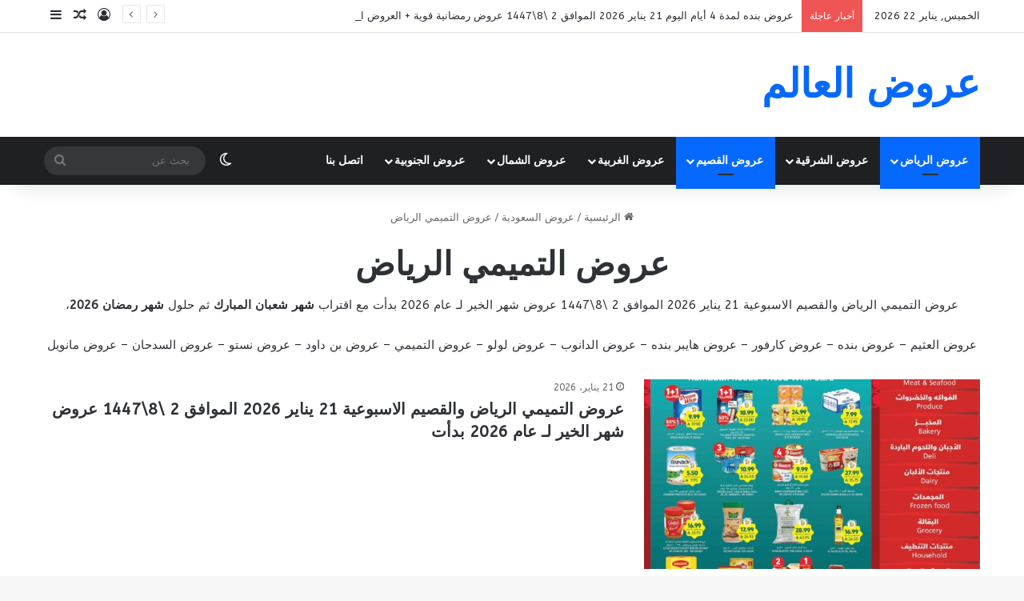

--- FILE ---
content_type: text/html; charset=UTF-8
request_url: https://www.offers-world.com/saudi-offers/al-tamimi-offers
body_size: 15039
content:
<!DOCTYPE html><html dir="rtl" lang="ar" class="" data-skin="light"><head><meta charset="UTF-8" /><link rel="profile" href="https://gmpg.org/xfn/11" /><meta name='robots' content='index, follow, max-image-preview:large, max-snippet:-1, max-video-preview:-1' /><style>img:is([sizes="auto" i], [sizes^="auto," i]) { contain-intrinsic-size: 3000px 1500px }</style><title>عروض التميمي الرياض والقصيم الاسبوعية 21 يناير 2026 الموافق 2 \8\1447</title><meta name="description" content="عروض التميمي الرياض والقصيم الاسبوعية 21 يناير 2026 الموافق 2 81447 عروض شهر الخير لـ عام 2026 بدأت مع اقتراب شهر شعبان المبارك ثم حلول شهر رمضان 2026،" /><link rel="canonical" href="https://www.offers-world.com/saudi-offers/al-tamimi-offers" /><link rel="next" href="https://www.offers-world.com/saudi-offers/al-tamimi-offers/page/2" /><meta property="og:locale" content="ar_AR" /><meta property="og:type" content="article" /><meta property="og:title" content="عروض التميمي الرياض والقصيم الاسبوعية 21 يناير 2026 الموافق 2 \8\1447" /><meta property="og:description" content="عروض التميمي الرياض والقصيم الاسبوعية 21 يناير 2026 الموافق 2 81447 عروض شهر الخير لـ عام 2026 بدأت مع اقتراب شهر شعبان المبارك ثم حلول شهر رمضان 2026،" /><meta property="og:url" content="https://www.offers-world.com/saudi-offers/al-tamimi-offers" /><meta property="og:site_name" content="عروض العالم" /> <script type="application/ld+json" class="yoast-schema-graph">{"@context":"https://schema.org","@graph":[{"@type":"CollectionPage","@id":"https://www.offers-world.com/saudi-offers/al-tamimi-offers","url":"https://www.offers-world.com/saudi-offers/al-tamimi-offers","name":"عروض التميمي الرياض والقصيم الاسبوعية 21 يناير 2026 الموافق 2 \\8\\1447","isPartOf":{"@id":"https://www.offers-world.com/#website"},"primaryImageOfPage":{"@id":"https://www.offers-world.com/saudi-offers/al-tamimi-offers#primaryimage"},"image":{"@id":"https://www.offers-world.com/saudi-offers/al-tamimi-offers#primaryimage"},"thumbnailUrl":"https://www.offers-world.com/wp-content/uploads/2026/01/Wk_4_SA261.jpg","description":"عروض التميمي الرياض والقصيم الاسبوعية 21 يناير 2026 الموافق 2 \\8\\1447 عروض شهر الخير لـ عام 2026 بدأت مع اقتراب شهر شعبان المبارك ثم حلول شهر رمضان 2026،","breadcrumb":{"@id":"https://www.offers-world.com/saudi-offers/al-tamimi-offers#breadcrumb"},"inLanguage":"ar"},{"@type":"ImageObject","inLanguage":"ar","@id":"https://www.offers-world.com/saudi-offers/al-tamimi-offers#primaryimage","url":"https://www.offers-world.com/wp-content/uploads/2026/01/Wk_4_SA261.jpg","contentUrl":"https://www.offers-world.com/wp-content/uploads/2026/01/Wk_4_SA261.jpg","width":1040,"height":1429,"caption":"عروض التميمي الاسبوعية"},{"@type":"BreadcrumbList","@id":"https://www.offers-world.com/saudi-offers/al-tamimi-offers#breadcrumb","itemListElement":[{"@type":"ListItem","position":1,"name":"عروض السعودية","item":"https://www.offers-world.com/saudi-offers"},{"@type":"ListItem","position":2,"name":"عروض التميمي الرياض"}]},{"@type":"WebSite","@id":"https://www.offers-world.com/#website","url":"https://www.offers-world.com/","name":"عروض العالم","description":"عروض السعودية و عروض الإمارات","potentialAction":[{"@type":"SearchAction","target":{"@type":"EntryPoint","urlTemplate":"https://www.offers-world.com/?s={search_term_string}"},"query-input":{"@type":"PropertyValueSpecification","valueRequired":true,"valueName":"search_term_string"}}],"inLanguage":"ar"}]}</script> <link rel='dns-prefetch' href='//cdn.offers-world.com' /><link rel='dns-prefetch' href='//cdn1.offers-world.com' /><link rel='dns-prefetch' href='//cdn2.offers-world.com' /><link rel='dns-prefetch' href='//cdn3.offers-world.com' /><link rel='preconnect' href='//cdn.offers-world.com' /><link rel='preconnect' href='//cdn1.offers-world.com' /><link rel='preconnect' href='//cdn2.offers-world.com' /><link rel='preconnect' href='//cdn3.offers-world.com' /><link rel="alternate" type="application/rss+xml" title="عروض العالم &laquo; الخلاصة" href="https://www.offers-world.com/feed" /><link rel="alternate" type="application/rss+xml" title="عروض العالم &laquo; خلاصة التعليقات" href="https://www.offers-world.com/comments/feed" /> <script type="text/javascript">try {
				if( 'undefined' != typeof localStorage ){
					var tieSkin = localStorage.getItem('tie-skin');
				}

				
				var html = document.getElementsByTagName('html')[0].classList,
						htmlSkin = 'light';

				if( html.contains('dark-skin') ){
					htmlSkin = 'dark';
				}

				if( tieSkin != null && tieSkin != htmlSkin ){
					html.add('tie-skin-inverted');
					var tieSkinInverted = true;
				}

				if( tieSkin == 'dark' ){
					html.add('dark-skin');
				}
				else if( tieSkin == 'light' ){
					html.remove( 'dark-skin' );
				}
				
			} catch(e) { console.log( e ) }</script> <link rel="alternate" type="application/rss+xml" title="عروض العالم &laquo; عروض التميمي الرياض خلاصة التصنيف" href="https://www.offers-world.com/saudi-offers/al-tamimi-offers/feed" /><style type="text/css">:root{				
			--tie-preset-gradient-1: linear-gradient(135deg, rgba(6, 147, 227, 1) 0%, rgb(155, 81, 224) 100%);
			--tie-preset-gradient-2: linear-gradient(135deg, rgb(122, 220, 180) 0%, rgb(0, 208, 130) 100%);
			--tie-preset-gradient-3: linear-gradient(135deg, rgba(252, 185, 0, 1) 0%, rgba(255, 105, 0, 1) 100%);
			--tie-preset-gradient-4: linear-gradient(135deg, rgba(255, 105, 0, 1) 0%, rgb(207, 46, 46) 100%);
			--tie-preset-gradient-5: linear-gradient(135deg, rgb(238, 238, 238) 0%, rgb(169, 184, 195) 100%);
			--tie-preset-gradient-6: linear-gradient(135deg, rgb(74, 234, 220) 0%, rgb(151, 120, 209) 20%, rgb(207, 42, 186) 40%, rgb(238, 44, 130) 60%, rgb(251, 105, 98) 80%, rgb(254, 248, 76) 100%);
			--tie-preset-gradient-7: linear-gradient(135deg, rgb(255, 206, 236) 0%, rgb(152, 150, 240) 100%);
			--tie-preset-gradient-8: linear-gradient(135deg, rgb(254, 205, 165) 0%, rgb(254, 45, 45) 50%, rgb(107, 0, 62) 100%);
			--tie-preset-gradient-9: linear-gradient(135deg, rgb(255, 203, 112) 0%, rgb(199, 81, 192) 50%, rgb(65, 88, 208) 100%);
			--tie-preset-gradient-10: linear-gradient(135deg, rgb(255, 245, 203) 0%, rgb(182, 227, 212) 50%, rgb(51, 167, 181) 100%);
			--tie-preset-gradient-11: linear-gradient(135deg, rgb(202, 248, 128) 0%, rgb(113, 206, 126) 100%);
			--tie-preset-gradient-12: linear-gradient(135deg, rgb(2, 3, 129) 0%, rgb(40, 116, 252) 100%);
			--tie-preset-gradient-13: linear-gradient(135deg, #4D34FA, #ad34fa);
			--tie-preset-gradient-14: linear-gradient(135deg, #0057FF, #31B5FF);
			--tie-preset-gradient-15: linear-gradient(135deg, #FF007A, #FF81BD);
			--tie-preset-gradient-16: linear-gradient(135deg, #14111E, #4B4462);
			--tie-preset-gradient-17: linear-gradient(135deg, #F32758, #FFC581);

			
					--main-nav-background: #1f2024;
					--main-nav-secondry-background: rgba(0,0,0,0.2);
					--main-nav-primary-color: #0088ff;
					--main-nav-contrast-primary-color: #FFFFFF;
					--main-nav-text-color: #FFFFFF;
					--main-nav-secondry-text-color: rgba(225,255,255,0.5);
					--main-nav-main-border-color: rgba(255,255,255,0.07);
					--main-nav-secondry-border-color: rgba(255,255,255,0.04);
				
			}</style><meta name="viewport" content="width=device-width, initial-scale=1.0" /><script type="text/javascript">/*  */
window._wpemojiSettings = {"baseUrl":"https:\/\/s.w.org\/images\/core\/emoji\/16.0.1\/72x72\/","ext":".png","svgUrl":"https:\/\/s.w.org\/images\/core\/emoji\/16.0.1\/svg\/","svgExt":".svg","source":{"concatemoji":"https:\/\/www.offers-world.com\/wp-includes\/js\/wp-emoji-release.min.js?ver=6.8.3"}};
/*! This file is auto-generated */
!function(s,n){var o,i,e;function c(e){try{var t={supportTests:e,timestamp:(new Date).valueOf()};sessionStorage.setItem(o,JSON.stringify(t))}catch(e){}}function p(e,t,n){e.clearRect(0,0,e.canvas.width,e.canvas.height),e.fillText(t,0,0);var t=new Uint32Array(e.getImageData(0,0,e.canvas.width,e.canvas.height).data),a=(e.clearRect(0,0,e.canvas.width,e.canvas.height),e.fillText(n,0,0),new Uint32Array(e.getImageData(0,0,e.canvas.width,e.canvas.height).data));return t.every(function(e,t){return e===a[t]})}function u(e,t){e.clearRect(0,0,e.canvas.width,e.canvas.height),e.fillText(t,0,0);for(var n=e.getImageData(16,16,1,1),a=0;a<n.data.length;a++)if(0!==n.data[a])return!1;return!0}function f(e,t,n,a){switch(t){case"flag":return n(e,"\ud83c\udff3\ufe0f\u200d\u26a7\ufe0f","\ud83c\udff3\ufe0f\u200b\u26a7\ufe0f")?!1:!n(e,"\ud83c\udde8\ud83c\uddf6","\ud83c\udde8\u200b\ud83c\uddf6")&&!n(e,"\ud83c\udff4\udb40\udc67\udb40\udc62\udb40\udc65\udb40\udc6e\udb40\udc67\udb40\udc7f","\ud83c\udff4\u200b\udb40\udc67\u200b\udb40\udc62\u200b\udb40\udc65\u200b\udb40\udc6e\u200b\udb40\udc67\u200b\udb40\udc7f");case"emoji":return!a(e,"\ud83e\udedf")}return!1}function g(e,t,n,a){var r="undefined"!=typeof WorkerGlobalScope&&self instanceof WorkerGlobalScope?new OffscreenCanvas(300,150):s.createElement("canvas"),o=r.getContext("2d",{willReadFrequently:!0}),i=(o.textBaseline="top",o.font="600 32px Arial",{});return e.forEach(function(e){i[e]=t(o,e,n,a)}),i}function t(e){var t=s.createElement("script");t.src=e,t.defer=!0,s.head.appendChild(t)}"undefined"!=typeof Promise&&(o="wpEmojiSettingsSupports",i=["flag","emoji"],n.supports={everything:!0,everythingExceptFlag:!0},e=new Promise(function(e){s.addEventListener("DOMContentLoaded",e,{once:!0})}),new Promise(function(t){var n=function(){try{var e=JSON.parse(sessionStorage.getItem(o));if("object"==typeof e&&"number"==typeof e.timestamp&&(new Date).valueOf()<e.timestamp+604800&&"object"==typeof e.supportTests)return e.supportTests}catch(e){}return null}();if(!n){if("undefined"!=typeof Worker&&"undefined"!=typeof OffscreenCanvas&&"undefined"!=typeof URL&&URL.createObjectURL&&"undefined"!=typeof Blob)try{var e="postMessage("+g.toString()+"("+[JSON.stringify(i),f.toString(),p.toString(),u.toString()].join(",")+"));",a=new Blob([e],{type:"text/javascript"}),r=new Worker(URL.createObjectURL(a),{name:"wpTestEmojiSupports"});return void(r.onmessage=function(e){c(n=e.data),r.terminate(),t(n)})}catch(e){}c(n=g(i,f,p,u))}t(n)}).then(function(e){for(var t in e)n.supports[t]=e[t],n.supports.everything=n.supports.everything&&n.supports[t],"flag"!==t&&(n.supports.everythingExceptFlag=n.supports.everythingExceptFlag&&n.supports[t]);n.supports.everythingExceptFlag=n.supports.everythingExceptFlag&&!n.supports.flag,n.DOMReady=!1,n.readyCallback=function(){n.DOMReady=!0}}).then(function(){return e}).then(function(){var e;n.supports.everything||(n.readyCallback(),(e=n.source||{}).concatemoji?t(e.concatemoji):e.wpemoji&&e.twemoji&&(t(e.twemoji),t(e.wpemoji)))}))}((window,document),window._wpemojiSettings);
/*  */</script> <link data-optimized="2" rel="stylesheet" href="https://www.offers-world.com/wp-content/litespeed/css/d78388c01ce5df6959b34b65ea1cfee8.css?ver=4c71c" /><style id='wp-emoji-styles-inline-css' type='text/css'>img.wp-smiley, img.emoji {
		display: inline !important;
		border: none !important;
		box-shadow: none !important;
		height: 1em !important;
		width: 1em !important;
		margin: 0 0.07em !important;
		vertical-align: -0.1em !important;
		background: none !important;
		padding: 0 !important;
	}</style><style id='wp-block-library-theme-inline-css' type='text/css'>.wp-block-audio :where(figcaption){color:#555;font-size:13px;text-align:center}.is-dark-theme .wp-block-audio :where(figcaption){color:#ffffffa6}.wp-block-audio{margin:0 0 1em}.wp-block-code{border:1px solid #ccc;border-radius:4px;font-family:Menlo,Consolas,monaco,monospace;padding:.8em 1em}.wp-block-embed :where(figcaption){color:#555;font-size:13px;text-align:center}.is-dark-theme .wp-block-embed :where(figcaption){color:#ffffffa6}.wp-block-embed{margin:0 0 1em}.blocks-gallery-caption{color:#555;font-size:13px;text-align:center}.is-dark-theme .blocks-gallery-caption{color:#ffffffa6}:root :where(.wp-block-image figcaption){color:#555;font-size:13px;text-align:center}.is-dark-theme :root :where(.wp-block-image figcaption){color:#ffffffa6}.wp-block-image{margin:0 0 1em}.wp-block-pullquote{border-bottom:4px solid;border-top:4px solid;color:currentColor;margin-bottom:1.75em}.wp-block-pullquote cite,.wp-block-pullquote footer,.wp-block-pullquote__citation{color:currentColor;font-size:.8125em;font-style:normal;text-transform:uppercase}.wp-block-quote{border-left:.25em solid;margin:0 0 1.75em;padding-left:1em}.wp-block-quote cite,.wp-block-quote footer{color:currentColor;font-size:.8125em;font-style:normal;position:relative}.wp-block-quote:where(.has-text-align-right){border-left:none;border-right:.25em solid;padding-left:0;padding-right:1em}.wp-block-quote:where(.has-text-align-center){border:none;padding-left:0}.wp-block-quote.is-large,.wp-block-quote.is-style-large,.wp-block-quote:where(.is-style-plain){border:none}.wp-block-search .wp-block-search__label{font-weight:700}.wp-block-search__button{border:1px solid #ccc;padding:.375em .625em}:where(.wp-block-group.has-background){padding:1.25em 2.375em}.wp-block-separator.has-css-opacity{opacity:.4}.wp-block-separator{border:none;border-bottom:2px solid;margin-left:auto;margin-right:auto}.wp-block-separator.has-alpha-channel-opacity{opacity:1}.wp-block-separator:not(.is-style-wide):not(.is-style-dots){width:100px}.wp-block-separator.has-background:not(.is-style-dots){border-bottom:none;height:1px}.wp-block-separator.has-background:not(.is-style-wide):not(.is-style-dots){height:2px}.wp-block-table{margin:0 0 1em}.wp-block-table td,.wp-block-table th{word-break:normal}.wp-block-table :where(figcaption){color:#555;font-size:13px;text-align:center}.is-dark-theme .wp-block-table :where(figcaption){color:#ffffffa6}.wp-block-video :where(figcaption){color:#555;font-size:13px;text-align:center}.is-dark-theme .wp-block-video :where(figcaption){color:#ffffffa6}.wp-block-video{margin:0 0 1em}:root :where(.wp-block-template-part.has-background){margin-bottom:0;margin-top:0;padding:1.25em 2.375em}</style><style id='classic-theme-styles-inline-css' type='text/css'>/*! This file is auto-generated */
.wp-block-button__link{color:#fff;background-color:#32373c;border-radius:9999px;box-shadow:none;text-decoration:none;padding:calc(.667em + 2px) calc(1.333em + 2px);font-size:1.125em}.wp-block-file__button{background:#32373c;color:#fff;text-decoration:none}</style><style id='global-styles-inline-css' type='text/css'>:root{--wp--preset--aspect-ratio--square: 1;--wp--preset--aspect-ratio--4-3: 4/3;--wp--preset--aspect-ratio--3-4: 3/4;--wp--preset--aspect-ratio--3-2: 3/2;--wp--preset--aspect-ratio--2-3: 2/3;--wp--preset--aspect-ratio--16-9: 16/9;--wp--preset--aspect-ratio--9-16: 9/16;--wp--preset--color--black: #000000;--wp--preset--color--cyan-bluish-gray: #abb8c3;--wp--preset--color--white: #ffffff;--wp--preset--color--pale-pink: #f78da7;--wp--preset--color--vivid-red: #cf2e2e;--wp--preset--color--luminous-vivid-orange: #ff6900;--wp--preset--color--luminous-vivid-amber: #fcb900;--wp--preset--color--light-green-cyan: #7bdcb5;--wp--preset--color--vivid-green-cyan: #00d084;--wp--preset--color--pale-cyan-blue: #8ed1fc;--wp--preset--color--vivid-cyan-blue: #0693e3;--wp--preset--color--vivid-purple: #9b51e0;--wp--preset--color--global-color: #0088ff;--wp--preset--gradient--vivid-cyan-blue-to-vivid-purple: linear-gradient(135deg,rgba(6,147,227,1) 0%,rgb(155,81,224) 100%);--wp--preset--gradient--light-green-cyan-to-vivid-green-cyan: linear-gradient(135deg,rgb(122,220,180) 0%,rgb(0,208,130) 100%);--wp--preset--gradient--luminous-vivid-amber-to-luminous-vivid-orange: linear-gradient(135deg,rgba(252,185,0,1) 0%,rgba(255,105,0,1) 100%);--wp--preset--gradient--luminous-vivid-orange-to-vivid-red: linear-gradient(135deg,rgba(255,105,0,1) 0%,rgb(207,46,46) 100%);--wp--preset--gradient--very-light-gray-to-cyan-bluish-gray: linear-gradient(135deg,rgb(238,238,238) 0%,rgb(169,184,195) 100%);--wp--preset--gradient--cool-to-warm-spectrum: linear-gradient(135deg,rgb(74,234,220) 0%,rgb(151,120,209) 20%,rgb(207,42,186) 40%,rgb(238,44,130) 60%,rgb(251,105,98) 80%,rgb(254,248,76) 100%);--wp--preset--gradient--blush-light-purple: linear-gradient(135deg,rgb(255,206,236) 0%,rgb(152,150,240) 100%);--wp--preset--gradient--blush-bordeaux: linear-gradient(135deg,rgb(254,205,165) 0%,rgb(254,45,45) 50%,rgb(107,0,62) 100%);--wp--preset--gradient--luminous-dusk: linear-gradient(135deg,rgb(255,203,112) 0%,rgb(199,81,192) 50%,rgb(65,88,208) 100%);--wp--preset--gradient--pale-ocean: linear-gradient(135deg,rgb(255,245,203) 0%,rgb(182,227,212) 50%,rgb(51,167,181) 100%);--wp--preset--gradient--electric-grass: linear-gradient(135deg,rgb(202,248,128) 0%,rgb(113,206,126) 100%);--wp--preset--gradient--midnight: linear-gradient(135deg,rgb(2,3,129) 0%,rgb(40,116,252) 100%);--wp--preset--font-size--small: 13px;--wp--preset--font-size--medium: 20px;--wp--preset--font-size--large: 36px;--wp--preset--font-size--x-large: 42px;--wp--preset--spacing--20: 0.44rem;--wp--preset--spacing--30: 0.67rem;--wp--preset--spacing--40: 1rem;--wp--preset--spacing--50: 1.5rem;--wp--preset--spacing--60: 2.25rem;--wp--preset--spacing--70: 3.38rem;--wp--preset--spacing--80: 5.06rem;--wp--preset--shadow--natural: 6px 6px 9px rgba(0, 0, 0, 0.2);--wp--preset--shadow--deep: 12px 12px 50px rgba(0, 0, 0, 0.4);--wp--preset--shadow--sharp: 6px 6px 0px rgba(0, 0, 0, 0.2);--wp--preset--shadow--outlined: 6px 6px 0px -3px rgba(255, 255, 255, 1), 6px 6px rgba(0, 0, 0, 1);--wp--preset--shadow--crisp: 6px 6px 0px rgba(0, 0, 0, 1);}:where(.is-layout-flex){gap: 0.5em;}:where(.is-layout-grid){gap: 0.5em;}body .is-layout-flex{display: flex;}.is-layout-flex{flex-wrap: wrap;align-items: center;}.is-layout-flex > :is(*, div){margin: 0;}body .is-layout-grid{display: grid;}.is-layout-grid > :is(*, div){margin: 0;}:where(.wp-block-columns.is-layout-flex){gap: 2em;}:where(.wp-block-columns.is-layout-grid){gap: 2em;}:where(.wp-block-post-template.is-layout-flex){gap: 1.25em;}:where(.wp-block-post-template.is-layout-grid){gap: 1.25em;}.has-black-color{color: var(--wp--preset--color--black) !important;}.has-cyan-bluish-gray-color{color: var(--wp--preset--color--cyan-bluish-gray) !important;}.has-white-color{color: var(--wp--preset--color--white) !important;}.has-pale-pink-color{color: var(--wp--preset--color--pale-pink) !important;}.has-vivid-red-color{color: var(--wp--preset--color--vivid-red) !important;}.has-luminous-vivid-orange-color{color: var(--wp--preset--color--luminous-vivid-orange) !important;}.has-luminous-vivid-amber-color{color: var(--wp--preset--color--luminous-vivid-amber) !important;}.has-light-green-cyan-color{color: var(--wp--preset--color--light-green-cyan) !important;}.has-vivid-green-cyan-color{color: var(--wp--preset--color--vivid-green-cyan) !important;}.has-pale-cyan-blue-color{color: var(--wp--preset--color--pale-cyan-blue) !important;}.has-vivid-cyan-blue-color{color: var(--wp--preset--color--vivid-cyan-blue) !important;}.has-vivid-purple-color{color: var(--wp--preset--color--vivid-purple) !important;}.has-black-background-color{background-color: var(--wp--preset--color--black) !important;}.has-cyan-bluish-gray-background-color{background-color: var(--wp--preset--color--cyan-bluish-gray) !important;}.has-white-background-color{background-color: var(--wp--preset--color--white) !important;}.has-pale-pink-background-color{background-color: var(--wp--preset--color--pale-pink) !important;}.has-vivid-red-background-color{background-color: var(--wp--preset--color--vivid-red) !important;}.has-luminous-vivid-orange-background-color{background-color: var(--wp--preset--color--luminous-vivid-orange) !important;}.has-luminous-vivid-amber-background-color{background-color: var(--wp--preset--color--luminous-vivid-amber) !important;}.has-light-green-cyan-background-color{background-color: var(--wp--preset--color--light-green-cyan) !important;}.has-vivid-green-cyan-background-color{background-color: var(--wp--preset--color--vivid-green-cyan) !important;}.has-pale-cyan-blue-background-color{background-color: var(--wp--preset--color--pale-cyan-blue) !important;}.has-vivid-cyan-blue-background-color{background-color: var(--wp--preset--color--vivid-cyan-blue) !important;}.has-vivid-purple-background-color{background-color: var(--wp--preset--color--vivid-purple) !important;}.has-black-border-color{border-color: var(--wp--preset--color--black) !important;}.has-cyan-bluish-gray-border-color{border-color: var(--wp--preset--color--cyan-bluish-gray) !important;}.has-white-border-color{border-color: var(--wp--preset--color--white) !important;}.has-pale-pink-border-color{border-color: var(--wp--preset--color--pale-pink) !important;}.has-vivid-red-border-color{border-color: var(--wp--preset--color--vivid-red) !important;}.has-luminous-vivid-orange-border-color{border-color: var(--wp--preset--color--luminous-vivid-orange) !important;}.has-luminous-vivid-amber-border-color{border-color: var(--wp--preset--color--luminous-vivid-amber) !important;}.has-light-green-cyan-border-color{border-color: var(--wp--preset--color--light-green-cyan) !important;}.has-vivid-green-cyan-border-color{border-color: var(--wp--preset--color--vivid-green-cyan) !important;}.has-pale-cyan-blue-border-color{border-color: var(--wp--preset--color--pale-cyan-blue) !important;}.has-vivid-cyan-blue-border-color{border-color: var(--wp--preset--color--vivid-cyan-blue) !important;}.has-vivid-purple-border-color{border-color: var(--wp--preset--color--vivid-purple) !important;}.has-vivid-cyan-blue-to-vivid-purple-gradient-background{background: var(--wp--preset--gradient--vivid-cyan-blue-to-vivid-purple) !important;}.has-light-green-cyan-to-vivid-green-cyan-gradient-background{background: var(--wp--preset--gradient--light-green-cyan-to-vivid-green-cyan) !important;}.has-luminous-vivid-amber-to-luminous-vivid-orange-gradient-background{background: var(--wp--preset--gradient--luminous-vivid-amber-to-luminous-vivid-orange) !important;}.has-luminous-vivid-orange-to-vivid-red-gradient-background{background: var(--wp--preset--gradient--luminous-vivid-orange-to-vivid-red) !important;}.has-very-light-gray-to-cyan-bluish-gray-gradient-background{background: var(--wp--preset--gradient--very-light-gray-to-cyan-bluish-gray) !important;}.has-cool-to-warm-spectrum-gradient-background{background: var(--wp--preset--gradient--cool-to-warm-spectrum) !important;}.has-blush-light-purple-gradient-background{background: var(--wp--preset--gradient--blush-light-purple) !important;}.has-blush-bordeaux-gradient-background{background: var(--wp--preset--gradient--blush-bordeaux) !important;}.has-luminous-dusk-gradient-background{background: var(--wp--preset--gradient--luminous-dusk) !important;}.has-pale-ocean-gradient-background{background: var(--wp--preset--gradient--pale-ocean) !important;}.has-electric-grass-gradient-background{background: var(--wp--preset--gradient--electric-grass) !important;}.has-midnight-gradient-background{background: var(--wp--preset--gradient--midnight) !important;}.has-small-font-size{font-size: var(--wp--preset--font-size--small) !important;}.has-medium-font-size{font-size: var(--wp--preset--font-size--medium) !important;}.has-large-font-size{font-size: var(--wp--preset--font-size--large) !important;}.has-x-large-font-size{font-size: var(--wp--preset--font-size--x-large) !important;}
:where(.wp-block-post-template.is-layout-flex){gap: 1.25em;}:where(.wp-block-post-template.is-layout-grid){gap: 1.25em;}
:where(.wp-block-columns.is-layout-flex){gap: 2em;}:where(.wp-block-columns.is-layout-grid){gap: 2em;}
:root :where(.wp-block-pullquote){font-size: 1.5em;line-height: 1.6;}</style><style id='tie-css-ilightbox-inline-css' type='text/css'>.wf-active body{font-family: 'ABeeZee';}.wf-active .logo-text,.wf-active h1,.wf-active h2,.wf-active h3,.wf-active h4,.wf-active h5,.wf-active h6,.wf-active .the-subtitle{font-family: 'ABeeZee';}.wf-active #main-nav .main-menu > ul > li > a{font-family: 'ABeeZee';}.wf-active blockquote p{font-family: 'ABeeZee';}#tie-wrapper .mag-box.big-post-left-box li:not(:first-child) .post-title,#tie-wrapper .mag-box.big-post-top-box li:not(:first-child) .post-title,#tie-wrapper .mag-box.half-box li:not(:first-child) .post-title,#tie-wrapper .mag-box.big-thumb-left-box li:not(:first-child) .post-title,#tie-wrapper .mag-box.scrolling-box .slide .post-title,#tie-wrapper .mag-box.miscellaneous-box li:not(:first-child) .post-title{font-weight: 500;}#header-notification-bar{background: var( --tie-preset-gradient-13 );}#header-notification-bar{--tie-buttons-color: #FFFFFF;--tie-buttons-border-color: #FFFFFF;--tie-buttons-hover-color: #e1e1e1;--tie-buttons-hover-text: #000000;}#header-notification-bar{--tie-buttons-text: #000000;}</style> <script type="text/javascript" src="https://www.offers-world.com/wp-includes/js/jquery/jquery.min.js?ver=3.7.1" id="jquery-core-js"></script> <link rel="https://api.w.org/" href="https://www.offers-world.com/wp-json/" /><link rel="alternate" title="JSON" type="application/json" href="https://www.offers-world.com/wp-json/wp/v2/categories/10" /><link rel="EditURI" type="application/rsd+xml" title="RSD" href="https://www.offers-world.com/xmlrpc.php?rsd" /><meta name="generator" content="WordPress 6.8.3" /><meta http-equiv="X-UA-Compatible" content="IE=edge"><script async src="https://pagead2.googlesyndication.com/pagead/js/adsbygoogle.js?client=ca-pub-0977401977901038"
     crossorigin="anonymous"></script> </head><body id="tie-body" class="rtl archive category category-al-tamimi-offers category-10 wp-theme-jannah wrapper-has-shadow block-head-1 magazine2 is-thumb-overlay-disabled is-desktop is-header-layout-3 full-width"><div class="background-overlay"><div id="tie-container" class="site tie-container"><div id="tie-wrapper"><header id="theme-header" class="theme-header header-layout-3 main-nav-dark main-nav-default-dark main-nav-below no-stream-item top-nav-active top-nav-light top-nav-default-light top-nav-above has-shadow has-normal-width-logo mobile-header-centered"><nav id="top-nav"  class="has-date-breaking-components top-nav header-nav has-breaking-news" aria-label="الشريط العلوي"><div class="container"><div class="topbar-wrapper"><div class="topbar-today-date">
الخميس, يناير 22 2026</div><div class="tie-alignleft"><div class="breaking controls-is-active"><span class="breaking-title">
<span class="tie-icon-bolt breaking-icon" aria-hidden="true"></span>
<span class="breaking-title-text">أخبار عاجلة</span>
</span><ul id="breaking-news-in-header" class="breaking-news" data-type="reveal" data-arrows="true"><li class="news-item">
<a href="https://www.offers-world.com/saudi-offers/panda-offers/%d8%b9%d8%b1%d9%88%d8%b6-%d8%a8%d9%86%d8%af%d9%87-%d9%84%d9%85%d8%af%d8%a9-4-%d8%a3%d9%8a%d8%a7%d9%85-%d8%a7%d9%84%d9%8a%d9%88%d9%85-21-%d9%8a%d9%86%d8%a7%d9%8a%d8%b1-2026-%d8%a7%d9%84%d9%85%d9%88.html">عروض بنده لمدة 4 أيام اليوم 21 يناير 2026 الموافق 2 \8\1447 عروض رمضانية قوية + العروض الاسبوعية</a></li><li class="news-item">
<a href="https://www.offers-world.com/saudi-offers/carrefour-offers/%d8%b9%d8%b1%d9%88%d8%b6-%d9%83%d8%a7%d8%b1%d9%81%d9%88%d8%b1-%d8%a7%d9%84%d8%b3%d8%b9%d9%88%d8%af%d9%8a%d8%a9-%d8%a7%d9%84%d8%a7%d8%b3%d8%a8%d9%88%d8%b9%d9%8a%d8%a9-21-%d9%8a%d9%86%d8%a7%d9%8a%d8%b1.html">عروض كارفور السعودية الاسبوعية 21 يناير 2026 الموافق 2 \8\1447 عروض شهر الخير لـ عام 2026 بدأت</a></li><li class="news-item">
<a href="https://www.offers-world.com/saudi-offers/alraya-supermarkets/%d8%b9%d8%b1%d9%88%d8%b6-%d8%a7%d9%84%d8%b1%d8%a7%d9%8a%d8%a9-%d8%a7%d9%84%d8%a7%d8%b3%d8%a8%d9%88%d8%b9%d9%8a%d8%a9-21-%d9%8a%d9%86%d8%a7%d9%8a%d8%b1-2026-%d8%a7%d9%84%d9%85%d9%88%d8%a7%d9%81%d9%82-2.html">عروض الراية الاسبوعية 21 يناير 2026 الموافق 2 \8\1447 عروض شهر الخير لـ عام 2026 بدأت</a></li><li class="news-item">
<a href="https://www.offers-world.com/saudi-offers/aljazeramarkets/%d8%b9%d8%b1%d9%88%d8%b6-%d8%a3%d8%b3%d9%88%d8%a7%d9%82-%d8%a7%d9%84%d8%ac%d8%b2%d9%8a%d8%b1%d8%a9-%d8%a7%d9%84%d8%a7%d8%b3%d8%a8%d9%88%d8%b9%d9%8a%d8%a9-21-%d9%8a%d9%86%d8%a7%d9%8a%d8%b1-2026-%d8%a7.html">عروض أسواق الجزيرة الاسبوعية 21 يناير 2026 الموافق 2 \8\1447 عروض شهر الخير لـ عام 2026 بدأت</a></li><li class="news-item">
<a href="https://www.offers-world.com/saudi-offers/panda-offers/%d8%b9%d8%b1%d9%88%d8%b6-%d8%a8%d9%86%d8%af%d9%87-%d8%a7%d9%84%d8%a7%d8%b3%d8%a8%d9%88%d8%b9%d9%8a%d8%a9-21-%d9%8a%d9%86%d8%a7%d9%8a%d8%b1-2026-%d8%a7%d9%84%d9%85%d9%88%d8%a7%d9%81%d9%82-2-81447.html">عروض بنده الاسبوعية 21 يناير 2026 الموافق 2 \8\1447 عروض شهر الخير لـ عام 2026 بدأت</a></li><li class="news-item">
<a href="https://www.offers-world.com/saudi-offers/hyper-panda/%d8%b9%d8%b1%d9%88%d8%b6-%d9%87%d8%a7%d9%8a%d8%a8%d8%b1-%d8%a8%d9%86%d8%af%d9%87-%d8%a7%d9%84%d8%a7%d8%b3%d8%a8%d9%88%d8%b9%d9%8a%d8%a9-21-%d9%8a%d9%86%d8%a7%d9%8a%d8%b1-2026-%d8%a7%d9%84%d9%85%d9%88.html">عروض هايبر بنده الاسبوعية 21 يناير 2026 الموافق 2 \8\1447 عروض شهر الخير لـ عام 2026 بدأت</a></li><li class="news-item">
<a href="https://www.offers-world.com/saudi-offers/al-tamimi-offers/%d8%b9%d8%b1%d9%88%d8%b6-%d8%a7%d9%84%d8%aa%d9%85%d9%8a%d9%85%d9%8a-%d8%a7%d9%84%d8%b1%d9%8a%d8%a7%d8%b6-%d9%88%d8%a7%d9%84%d9%82%d8%b5%d9%8a%d9%85-%d8%a7%d9%84%d8%a7%d8%b3%d8%a8%d9%88%d8%b9%d9%8a-13.html">عروض التميمي الرياض والقصيم الاسبوعية 21 يناير 2026 الموافق 2 \8\1447 عروض شهر الخير لـ عام 2026 بدأت</a></li><li class="news-item">
<a href="https://www.offers-world.com/saudi-offers/al-tamimi-offers-dmam/%d8%b9%d8%b1%d9%88%d8%b6-%d8%a7%d9%84%d8%aa%d9%85%d9%8a%d9%85%d9%8a-%d8%a7%d9%84%d8%af%d9%85%d8%a7%d9%85-%d9%88%d8%a7%d9%84%d8%ae%d8%a8%d8%b1-%d8%a7%d9%84%d8%a7%d8%b3%d8%a8%d9%88%d8%b9%d9%8a%d8%a9-21.html">عروض التميمي الدمام والخبر الاسبوعية 21 يناير 2026 الموافق 2 \8\1447 عروض شهر الخير لـ عام 2026 بدأت</a></li><li class="news-item">
<a href="https://www.offers-world.com/saudi-offers/al-tamimi-offers-hafar-al-batin/%d8%b9%d8%b1%d9%88%d8%b6-%d8%a7%d9%84%d8%aa%d9%85%d9%8a%d9%85%d9%8a-%d8%ad%d9%81%d8%b1-%d8%a7%d9%84%d8%a8%d8%a7%d8%b7%d9%86-%d8%a7%d9%84%d8%a7%d8%b3%d8%a8%d9%88%d8%b9%d9%8a%d8%a9-21-%d9%8a%d9%86%d8%a7.html">عروض التميمي حفر الباطن الاسبوعية 21 يناير 2026 الموافق 2 \8\1447 عروض شهر الخير لـ عام 2026 بدأت</a></li><li class="news-item">
<a href="https://www.offers-world.com/saudi-offers/tamimi-medina/%d8%b9%d8%b1%d9%88%d8%b6-%d8%a7%d9%84%d8%aa%d9%85%d9%8a%d9%85%d9%8a-%d8%a7%d9%84%d9%85%d8%af%d9%8a%d9%86%d8%a9-%d8%a7%d9%84%d9%85%d9%86%d9%88%d8%b1%d8%a9-%d8%a7%d9%84%d8%a7%d8%b3%d8%a8%d9%88%d8%b9-55.html">عروض التميمي المدينة المنورة الاسبوعية 21 يناير 2026 الموافق 2 \8\1447 عروض شهر الخير لـ عام 2026 بدأت</a></li></ul></div></div><div class="tie-alignright"><ul class="components"><li class=" popup-login-icon menu-item custom-menu-link">
<a href="#" class="lgoin-btn tie-popup-trigger">
<span class="tie-icon-author" aria-hidden="true"></span>
<span class="screen-reader-text">تسجيل الدخول</span>			</a></li><li class="random-post-icon menu-item custom-menu-link">
<a href="/saudi-offers/al-tamimi-offers?random-post=1" class="random-post" title="مقال عشوائي" rel="nofollow">
<span class="tie-icon-random" aria-hidden="true"></span>
<span class="screen-reader-text">مقال عشوائي</span>
</a></li><li class="side-aside-nav-icon menu-item custom-menu-link">
<a href="#">
<span class="tie-icon-navicon" aria-hidden="true"></span>
<span class="screen-reader-text">إضافة عمود جانبي</span>
</a></li></ul></div></div></div></nav><div class="container header-container"><div class="tie-row logo-row"><div class="logo-wrapper"><div class="tie-col-md-4 logo-container clearfix"><div id="mobile-header-components-area_1" class="mobile-header-components"><ul class="components"><li class="mobile-component_skin custom-menu-link">
<a href="#" class="change-skin" title="الوضع المظلم">
<span class="tie-icon-moon change-skin-icon" aria-hidden="true"></span>
<span class="screen-reader-text">الوضع المظلم</span>
</a></li></ul></div><div id="logo" class="text-logo" >
<a title="عروض العالم" href="https://www.offers-world.com/"><div class="logo-text">عروض العالم</div>			</a></div><div id="mobile-header-components-area_2" class="mobile-header-components"><ul class="components"><li class="mobile-component_menu custom-menu-link"><a href="#" id="mobile-menu-icon" class="menu-text-wrapper"><span class="tie-mobile-menu-icon tie-icon-grid-4"></span><span class="menu-text">القائمة</span></a></li><li class="mobile-component_search custom-menu-link">
<a href="#" class="tie-search-trigger-mobile">
<span class="tie-icon-search tie-search-icon" aria-hidden="true"></span>
<span class="screen-reader-text">بحث عن</span>
</a></li></ul></div></div></div></div></div><div class="main-nav-wrapper"><nav id="main-nav" data-skin="search-in-main-nav" class="main-nav header-nav live-search-parent menu-style-default menu-style-solid-bg"  aria-label="القائمة الرئيسية"><div class="container"><div class="main-menu-wrapper"><div id="menu-components-wrap"><div class="main-menu main-menu-wrap"><div id="main-nav-menu" class="main-menu header-menu"><ul id="menu-%d8%a7%d8%b9%d9%84%d9%89-%d8%a7%d9%84%d9%87%d9%8a%d8%af%d8%b1" class="menu"><li id="menu-item-67005" class="menu-item menu-item-type-taxonomy menu-item-object-category current-menu-ancestor current-menu-parent menu-item-has-children menu-item-67005 tie-current-menu"><a href="https://www.offers-world.com/saudi-offers/riyadh-offers">عروض الرياض</a><ul class="sub-menu menu-sub-content"><li id="menu-item-67011" class="menu-item menu-item-type-taxonomy menu-item-object-category menu-item-67011"><a href="https://www.offers-world.com/saudi-offers/panda-offers">عروض بنده</a></li><li id="menu-item-67010" class="menu-item menu-item-type-taxonomy menu-item-object-category menu-item-67010"><a href="https://www.offers-world.com/saudi-offers/othaim-offers">عروض العثيم</a></li><li id="menu-item-67014" class="menu-item menu-item-type-taxonomy menu-item-object-category menu-item-67014"><a href="https://www.offers-world.com/saudi-offers/carrefour-offers">عروض كارفور</a></li><li id="menu-item-67016" class="menu-item menu-item-type-taxonomy menu-item-object-category menu-item-67016"><a href="https://www.offers-world.com/saudi-offers/hyper-panda">عروض هايبر بنده</a></li><li id="menu-item-67008" class="menu-item menu-item-type-taxonomy menu-item-object-category menu-item-67008"><a href="https://www.offers-world.com/saudi-offers/danube-offers">عروض الدانوب الرياض</a></li><li id="menu-item-67017" class="menu-item menu-item-type-taxonomy menu-item-object-category menu-item-67017"><a href="https://www.offers-world.com/saudi-offers/hyper-lulu-offers">عروض لولو الرياض</a></li><li id="menu-item-67006" class="menu-item menu-item-type-taxonomy menu-item-object-category current-menu-item menu-item-67006"><a href="https://www.offers-world.com/saudi-offers/al-tamimi-offers">عروض التميمي الرياض</a></li><li id="menu-item-67009" class="menu-item menu-item-type-taxonomy menu-item-object-category menu-item-67009"><a href="https://www.offers-world.com/saudi-offers/alsadhan-offers">عروض السدحان</a></li><li id="menu-item-67007" class="menu-item menu-item-type-taxonomy menu-item-object-category menu-item-67007"><a href="https://www.offers-world.com/saudi-offers/primemarketksa">عروض الثلاجة العالمية</a></li><li id="menu-item-67012" class="menu-item menu-item-type-taxonomy menu-item-object-category menu-item-67012"><a href="https://www.offers-world.com/saudi-offers/farm-dammam-offers">عروض المزرعة الرياض</a></li><li id="menu-item-67013" class="menu-item menu-item-type-taxonomy menu-item-object-category menu-item-67013"><a href="https://www.offers-world.com/saudi-offers/spar">عروض سبار السعودية</a></li><li id="menu-item-67015" class="menu-item menu-item-type-taxonomy menu-item-object-category menu-item-67015"><a href="https://www.offers-world.com/saudi-offers/nesto-offers">عروض نستو الرياض</a></li></ul></li><li id="menu-item-67001" class="menu-item menu-item-type-taxonomy menu-item-object-category menu-item-has-children menu-item-67001"><a href="https://www.offers-world.com/saudi-offers/east-offers">عروض الشرقية</a><ul class="sub-menu menu-sub-content"><li id="menu-item-67025" class="menu-item menu-item-type-taxonomy menu-item-object-category menu-item-67025"><a href="https://www.offers-world.com/saudi-offers/othaim-offers">عروض العثيم</a></li><li id="menu-item-67026" class="menu-item menu-item-type-taxonomy menu-item-object-category menu-item-67026"><a href="https://www.offers-world.com/saudi-offers/panda-offers">عروض بنده</a></li><li id="menu-item-67027" class="menu-item menu-item-type-taxonomy menu-item-object-category menu-item-67027"><a href="https://www.offers-world.com/saudi-offers/hyper-panda">عروض هايبر بنده</a></li><li id="menu-item-67037" class="menu-item menu-item-type-taxonomy menu-item-object-category menu-item-67037"><a href="https://www.offers-world.com/saudi-offers/hyper-lulu-damam">عروض هايبر لولو الشرقية</a></li><li id="menu-item-67029" class="menu-item menu-item-type-taxonomy menu-item-object-category menu-item-67029"><a href="https://www.offers-world.com/saudi-offers/al-tamimi-offers-dmam">عروض التميمي الدمام والخبر</a></li><li id="menu-item-67031" class="menu-item menu-item-type-taxonomy menu-item-object-category menu-item-67031"><a href="https://www.offers-world.com/saudi-offers/danube-east-offers">عروض الدانوب الدمام والخبر</a></li><li id="menu-item-67036" class="menu-item menu-item-type-taxonomy menu-item-object-category menu-item-67036"><a href="https://www.offers-world.com/saudi-offers/nesto-dammam">عروض نستو الدمام والخبر</a></li><li id="menu-item-67032" class="menu-item menu-item-type-taxonomy menu-item-object-category menu-item-67032"><a href="https://www.offers-world.com/saudi-offers/farm-dammam-offers">عروض المزرعة الشرقية</a></li><li id="menu-item-67030" class="menu-item menu-item-type-taxonomy menu-item-object-category menu-item-67030"><a href="https://www.offers-world.com/saudi-offers/primemarketksa">عروض الثلاجة العالمية</a></li><li id="menu-item-67028" class="menu-item menu-item-type-taxonomy menu-item-object-category menu-item-67028"><a href="https://www.offers-world.com/saudi-offers/extra-offers">عروض اكسترا</a></li><li id="menu-item-67035" class="menu-item menu-item-type-taxonomy menu-item-object-category menu-item-67035"><a href="https://www.offers-world.com/saudi-offers/jarir-saudi-offers">عروض جرير</a></li><li id="menu-item-67033" class="menu-item menu-item-type-taxonomy menu-item-object-category menu-item-67033"><a href="https://www.offers-world.com/em-offers/grand-mart-offers">عروض جراند مارت</a></li></ul></li><li id="menu-item-67004" class="menu-item menu-item-type-taxonomy menu-item-object-category current-menu-ancestor current-menu-parent menu-item-has-children menu-item-67004 tie-current-menu"><a href="https://www.offers-world.com/saudi-offers/qaseem-offers">عروض القصيم</a><ul class="sub-menu menu-sub-content"><li id="menu-item-67018" class="menu-item menu-item-type-taxonomy menu-item-object-category menu-item-67018"><a href="https://www.offers-world.com/saudi-offers/othaim-offers">عروض العثيم</a></li><li id="menu-item-67019" class="menu-item menu-item-type-taxonomy menu-item-object-category menu-item-67019"><a href="https://www.offers-world.com/saudi-offers/panda-offers">عروض بنده</a></li><li id="menu-item-67022" class="menu-item menu-item-type-taxonomy menu-item-object-category menu-item-67022"><a href="https://www.offers-world.com/saudi-offers/carrefour-offers">عروض كارفور</a></li><li id="menu-item-67020" class="menu-item menu-item-type-taxonomy menu-item-object-category menu-item-67020"><a href="https://www.offers-world.com/saudi-offers/hyper-panda">عروض هايبر بنده</a></li><li id="menu-item-67023" class="menu-item menu-item-type-taxonomy menu-item-object-category current-menu-item menu-item-67023"><a href="https://www.offers-world.com/saudi-offers/al-tamimi-offers">عروض التميمي</a></li><li id="menu-item-67024" class="menu-item menu-item-type-taxonomy menu-item-object-category menu-item-67024"><a href="https://www.offers-world.com/saudi-offers/jarir-saudi-offers">عروض جرير</a></li><li id="menu-item-67174" class="menu-item menu-item-type-taxonomy menu-item-object-category menu-item-67174"><a href="https://www.offers-world.com/saudi-offers/primemarketksa">عروض الثلاجة العالمية</a></li><li id="menu-item-67021" class="menu-item menu-item-type-taxonomy menu-item-object-category menu-item-67021"><a href="https://www.offers-world.com/saudi-offers/extra-offers">عروض اكسترا</a></li></ul></li><li id="menu-item-67003" class="menu-item menu-item-type-taxonomy menu-item-object-category menu-item-has-children menu-item-67003"><a href="https://www.offers-world.com/saudi-offers/west-offers">عروض الغربية</a><ul class="sub-menu menu-sub-content"><li id="menu-item-67142" class="menu-item menu-item-type-taxonomy menu-item-object-category menu-item-67142"><a href="https://www.offers-world.com/saudi-offers/hyper-panda">عروض هايبر بنده</a></li><li id="menu-item-67138" class="menu-item menu-item-type-taxonomy menu-item-object-category menu-item-67138"><a href="https://www.offers-world.com/saudi-offers/panda-offers">عروض بنده</a></li><li id="menu-item-67132" class="menu-item menu-item-type-taxonomy menu-item-object-category menu-item-67132"><a href="https://www.offers-world.com/saudi-offers/othaim-offers">عروض العثيم</a></li><li id="menu-item-67136" class="menu-item menu-item-type-taxonomy menu-item-object-category menu-item-67136"><a href="https://www.offers-world.com/saudi-offers/carrefour-offers">عروض كارفور</a></li><li id="menu-item-67137" class="menu-item menu-item-type-taxonomy menu-item-object-category menu-item-67137"><a href="https://www.offers-world.com/saudi-offers/manuel-offers">عروض مانويل جدة</a></li><li id="menu-item-67133" class="menu-item menu-item-type-taxonomy menu-item-object-category menu-item-67133"><a href="https://www.offers-world.com/saudi-offers/bin-dawood-jeedha">عروض بن داود جده</a></li><li id="menu-item-67129" class="menu-item menu-item-type-taxonomy menu-item-object-category menu-item-67129"><a href="https://www.offers-world.com/saudi-offers/primemarketksa">عروض الثلاجة العالمية</a></li><li id="menu-item-67134" class="menu-item menu-item-type-taxonomy menu-item-object-category menu-item-67134"><a href="https://www.offers-world.com/saudi-offers/farm-jeddah">عروض المزرعة الغربية</a></li><li id="menu-item-67139" class="menu-item menu-item-type-taxonomy menu-item-object-category menu-item-67139"><a href="https://www.offers-world.com/saudi-offers/jarir-saudi-offers">عروض جرير</a></li><li id="menu-item-67140" class="menu-item menu-item-type-taxonomy menu-item-object-category menu-item-67140"><a href="https://www.offers-world.com/saudi-offers/danube-jaduh-offers">عروض الدانوب جدة</a></li><li id="menu-item-67135" class="menu-item menu-item-type-taxonomy menu-item-object-category menu-item-67135"><a href="https://www.offers-world.com/saudi-offers/saco-offers">عروض ساكو</a></li><li id="menu-item-67131" class="menu-item menu-item-type-taxonomy menu-item-object-category menu-item-67131"><a href="https://www.offers-world.com/saudi-offers/alraya-supermarkets">عروض الراية</a></li><li id="menu-item-67128" class="menu-item menu-item-type-taxonomy menu-item-object-category menu-item-67128"><a href="https://www.offers-world.com/saudi-offers/extra-offers">عروض اكسترا</a></li></ul></li><li id="menu-item-67002" class="menu-item menu-item-type-taxonomy menu-item-object-category menu-item-has-children menu-item-67002"><a href="https://www.offers-world.com/saudi-offers/north-offers">عروض الشمال</a><ul class="sub-menu menu-sub-content"><li id="menu-item-67146" class="menu-item menu-item-type-taxonomy menu-item-object-category menu-item-67146"><a href="https://www.offers-world.com/saudi-offers/panda-offers">عروض بنده</a></li><li id="menu-item-67154" class="menu-item menu-item-type-taxonomy menu-item-object-category menu-item-67154"><a href="https://www.offers-world.com/saudi-offers/hyper-panda">عروض هايبر بنده</a></li><li id="menu-item-67145" class="menu-item menu-item-type-taxonomy menu-item-object-category menu-item-67145"><a href="https://www.offers-world.com/saudi-offers/othaim-offers">عروض العثيم</a></li><li id="menu-item-67147" class="menu-item menu-item-type-taxonomy menu-item-object-category menu-item-67147"><a href="https://www.offers-world.com/saudi-offers/jarir-saudi-offers">عروض جرير</a></li><li id="menu-item-67173" class="menu-item menu-item-type-taxonomy menu-item-object-category menu-item-67173"><a href="https://www.offers-world.com/saudi-offers/primemarketksa">عروض الثلاجة العالمية</a></li><li id="menu-item-67144" class="menu-item menu-item-type-taxonomy menu-item-object-category menu-item-67144"><a href="https://www.offers-world.com/saudi-offers/extra-offers">عروض اكسترا</a></li></ul></li><li id="menu-item-67000" class="menu-item menu-item-type-taxonomy menu-item-object-category menu-item-has-children menu-item-67000"><a href="https://www.offers-world.com/saudi-offers/south-offers">عروض الجنوبية</a><ul class="sub-menu menu-sub-content"><li id="menu-item-67157" class="menu-item menu-item-type-taxonomy menu-item-object-category menu-item-67157"><a href="https://www.offers-world.com/saudi-offers/othaim-offers">عروض العثيم</a></li><li id="menu-item-67158" class="menu-item menu-item-type-taxonomy menu-item-object-category menu-item-67158"><a href="https://www.offers-world.com/saudi-offers/panda-offers">عروض بنده</a></li><li id="menu-item-67159" class="menu-item menu-item-type-taxonomy menu-item-object-category menu-item-67159"><a href="https://www.offers-world.com/saudi-offers/hyper-panda">عروض هايبر بنده</a></li><li id="menu-item-67169" class="menu-item menu-item-type-taxonomy menu-item-object-category menu-item-67169"><a href="https://www.offers-world.com/saudi-offers/bin-dawood-asir">عروض بن داود خميس مشيط</a></li><li id="menu-item-67162" class="menu-item menu-item-type-taxonomy menu-item-object-category menu-item-67162"><a href="https://www.offers-world.com/saudi-offers/danube-south-offers">عروض الدانوب خميس مشيط</a></li><li id="menu-item-67172" class="menu-item menu-item-type-taxonomy menu-item-object-category menu-item-67172"><a href="https://www.offers-world.com/saudi-offers/primemarketksa">عروض الثلاجة العالمية</a></li><li id="menu-item-67160" class="menu-item menu-item-type-taxonomy menu-item-object-category menu-item-67160"><a href="https://www.offers-world.com/saudi-offers/farm-jeddah">عروض المزرعة الغربية</a></li><li id="menu-item-67164" class="menu-item menu-item-type-taxonomy menu-item-object-category menu-item-67164"><a href="https://www.offers-world.com/saudi-offers/jarir-saudi-offers">عروض جرير</a></li></ul></li><li id="menu-item-79086" class="menu-item menu-item-type-post_type menu-item-object-page menu-item-79086"><a href="https://www.offers-world.com/%d8%a7%d8%aa%d8%b5%d9%84-%d8%a8%d9%86%d8%a7">اتصل بنا</a></li></ul></div></div><ul class="components"><li class="skin-icon menu-item custom-menu-link">
<a href="#" class="change-skin" title="الوضع المظلم">
<span class="tie-icon-moon change-skin-icon" aria-hidden="true"></span>
<span class="screen-reader-text">الوضع المظلم</span>
</a></li><li class="search-bar menu-item custom-menu-link" aria-label="بحث"><form method="get" id="search" action="https://www.offers-world.com/">
<input id="search-input" class="is-ajax-search"  inputmode="search" type="text" name="s" title="بحث عن" placeholder="بحث عن" />
<button id="search-submit" type="submit">
<span class="tie-icon-search tie-search-icon" aria-hidden="true"></span>
<span class="screen-reader-text">بحث عن</span>
</button></form></li></ul></div></div></div></nav></div></header> <script type="text/javascript">try{if("undefined"!=typeof localStorage){var header,mnIsDark=!1,tnIsDark=!1;(header=document.getElementById("theme-header"))&&((header=header.classList).contains("main-nav-default-dark")&&(mnIsDark=!0),header.contains("top-nav-default-dark")&&(tnIsDark=!0),"dark"==tieSkin?(header.add("main-nav-dark","top-nav-dark"),header.remove("main-nav-light","top-nav-light")):"light"==tieSkin&&(mnIsDark||(header.remove("main-nav-dark"),header.add("main-nav-light")),tnIsDark||(header.remove("top-nav-dark"),header.add("top-nav-light"))))}}catch(a){console.log(a)}</script> <div id="content" class="site-content container"><div id="main-content-row" class="tie-row main-content-row"><div class="main-content tie-col-md-12" role="main"><header id="category-title-section" class="entry-header-outer container-wrapper archive-title-wrapper"><nav id="breadcrumb"><a href="https://www.offers-world.com/"><span class="tie-icon-home" aria-hidden="true"></span> الرئيسية</a><em class="delimiter">/</em><a href="https://www.offers-world.com/saudi-offers">عروض السعودية</a><em class="delimiter">/</em><span class="current">عروض التميمي الرياض</span></nav><script type="application/ld+json">{"@context":"http:\/\/schema.org","@type":"BreadcrumbList","@id":"#Breadcrumb","itemListElement":[{"@type":"ListItem","position":1,"item":{"name":"\u0627\u0644\u0631\u0626\u064a\u0633\u064a\u0629","@id":"https:\/\/www.offers-world.com\/"}},{"@type":"ListItem","position":2,"item":{"name":"\u0639\u0631\u0648\u0636 \u0627\u0644\u0633\u0639\u0648\u062f\u064a\u0629","@id":"https:\/\/www.offers-world.com\/saudi-offers"}}]}</script><h1 class="page-title">عروض التميمي الرياض</h1><div class="taxonomy-description entry"><p>عروض التميمي الرياض والقصيم الاسبوعية 21 يناير 2026 الموافق 2 \8\1447 عروض شهر الخير لـ عام 2026 بدأت مع اقتراب <strong data-start="136" data-end="157">شهر شعبان المبارك</strong> ثم حلول <strong data-start="166" data-end="184">شهر رمضان 2026</strong>،</p><p><a href="https://www.offers-world.com/saudi-offers/othaim-offers">عروض العثيم</a> &#8211; <a href="https://www.offers-world.com/saudi-offers/panda-offers">عروض بنده</a> &#8211; <a href="https://www.offers-world.com/saudi-offers/carrefour-offers">عروض كارفور</a> &#8211; <a href="https://www.offers-world.com/saudi-offers/hyper-panda">عروض هايبر بنده</a> &#8211; <a href="https://www.offers-world.com/saudi-offers/danube-offers">عروض الدانوب</a> &#8211; <a href="https://www.offers-world.com/saudi-offers/hyper-lulu-offers">عروض لولو</a> &#8211; <a href="https://www.offers-world.com/saudi-offers/al-tamimi-offers">عروض التميمي</a> &#8211; <a href="https://www.offers-world.com/saudi-offers/bin-dawood-offers">عروض بن داود</a> &#8211; <a href="https://www.offers-world.com/saudi-offers/nesto-offers">عروض نستو</a> &#8211; <a href="https://www.offers-world.com/saudi-offers/alsadhan-offers">عروض السدحان</a> &#8211; <a href="https://www.offers-world.com/saudi-offers/manuel-offers">عروض مانويل</a></p></div></header><div class="mag-box wide-post-box"><div class="container-wrapper"><div class="mag-box-container clearfix"><ul id="posts-container" data-layout="default" data-settings="{'uncropped_image':'jannah-image-post','category_meta':false,'post_meta':true,'excerpt':false,'excerpt_length':'20','read_more':false,'read_more_text':false,'media_overlay':false,'title_length':0,'is_full':true,'is_category':true}" class="posts-items"><li class="post-item  post-232785 post type-post status-publish format-standard has-post-thumbnail category-al-tamimi-offers tag-9226 tag-9225 tag-9697 tie-standard">
<a aria-label="عروض التميمي الرياض والقصيم الاسبوعية 21 يناير 2026 الموافق 2 \8\1447 عروض شهر الخير لـ عام 2026 بدأت" href="https://www.offers-world.com/saudi-offers/al-tamimi-offers/%d8%b9%d8%b1%d9%88%d8%b6-%d8%a7%d9%84%d8%aa%d9%85%d9%8a%d9%85%d9%8a-%d8%a7%d9%84%d8%b1%d9%8a%d8%a7%d8%b6-%d9%88%d8%a7%d9%84%d9%82%d8%b5%d9%8a%d9%85-%d8%a7%d9%84%d8%a7%d8%b3%d8%a8%d9%88%d8%b9%d9%8a-13.html" class="post-thumb"><img width="573" height="323" src="https://www.offers-world.com/wp-content/uploads/2026/01/Wk_4_SA261-573x323.jpg" class="attachment-jannah-image-large size-jannah-image-large wp-post-image" alt="عروض التميمي الاسبوعية" decoding="async" fetchpriority="high" /></a><div class="post-details"><div class="post-meta clearfix"><span class="date meta-item tie-icon">21 يناير، 2026</span></div><h2 class="post-title"><a href="https://www.offers-world.com/saudi-offers/al-tamimi-offers/%d8%b9%d8%b1%d9%88%d8%b6-%d8%a7%d9%84%d8%aa%d9%85%d9%8a%d9%85%d9%8a-%d8%a7%d9%84%d8%b1%d9%8a%d8%a7%d8%b6-%d9%88%d8%a7%d9%84%d9%82%d8%b5%d9%8a%d9%85-%d8%a7%d9%84%d8%a7%d8%b3%d8%a8%d9%88%d8%b9%d9%8a-13.html">عروض التميمي الرياض والقصيم الاسبوعية 21 يناير 2026 الموافق 2 \8\1447 عروض شهر الخير لـ عام 2026 بدأت</a></h2></div></li><li class="post-item  post-232619 post type-post status-publish format-standard has-post-thumbnail category-al-tamimi-offers tag-9226 tag-9225 tag-9697 tie-standard">
<a aria-label="عروض التميمي الرياض والقصيم الاسبوعية الاربعاء 14 يناير 2026 الموافق 25\7\1447 عروض شهر رمضان المبارك" href="https://www.offers-world.com/saudi-offers/al-tamimi-offers/%d8%b9%d8%b1%d9%88%d8%b6-%d8%a7%d9%84%d8%aa%d9%85%d9%8a%d9%85%d9%8a-%d8%a7%d9%84%d8%b1%d9%8a%d8%a7%d8%b6-%d9%88%d8%a7%d9%84%d9%82%d8%b5%d9%8a%d9%85-%d8%a7%d9%84%d8%a7%d8%b3%d8%a8%d9%88%d8%b9%d9%8a-12.html" class="post-thumb"><img width="573" height="323" src="https://www.offers-world.com/wp-content/uploads/2026/01/Wk_3_SA261-573x323.jpg" class="attachment-jannah-image-large size-jannah-image-large wp-post-image" alt="عروض التميمي الاسبوعية" decoding="async" /></a><div class="post-details"><div class="post-meta clearfix"><span class="date meta-item tie-icon">14 يناير، 2026</span></div><h2 class="post-title"><a href="https://www.offers-world.com/saudi-offers/al-tamimi-offers/%d8%b9%d8%b1%d9%88%d8%b6-%d8%a7%d9%84%d8%aa%d9%85%d9%8a%d9%85%d9%8a-%d8%a7%d9%84%d8%b1%d9%8a%d8%a7%d8%b6-%d9%88%d8%a7%d9%84%d9%82%d8%b5%d9%8a%d9%85-%d8%a7%d9%84%d8%a7%d8%b3%d8%a8%d9%88%d8%b9%d9%8a-12.html">عروض التميمي الرياض والقصيم الاسبوعية الاربعاء 14 يناير 2026 الموافق 25\7\1447 عروض شهر رمضان المبارك</a></h2></div></li><li class="post-item  post-232467 post type-post status-publish format-standard has-post-thumbnail category-al-tamimi-offers tag-9226 tag-9225 tag-9697 tie-standard">
<a aria-label="عروض التميمي الرياض والقصيم الاسبوعية 7 يناير 2026 الموافق 18\7\1447 عروض رمضان 2026" href="https://www.offers-world.com/saudi-offers/al-tamimi-offers/%d8%b9%d8%b1%d9%88%d8%b6-%d8%a7%d9%84%d8%aa%d9%85%d9%8a%d9%85%d9%8a-%d8%a7%d9%84%d8%b1%d9%8a%d8%a7%d8%b6-%d9%88%d8%a7%d9%84%d9%82%d8%b5%d9%8a%d9%85-%d8%a7%d9%84%d8%a7%d8%b3%d8%a8%d9%88%d8%b9%d9%8a-11.html" class="post-thumb"><img width="573" height="323" src="https://www.offers-world.com/wp-content/uploads/2026/01/WK-2-SA261-573x323.jpg" class="attachment-jannah-image-large size-jannah-image-large wp-post-image" alt="عروض التميمي الاسبوعية" decoding="async" /></a><div class="post-details"><div class="post-meta clearfix"><span class="date meta-item tie-icon">7 يناير، 2026</span></div><h2 class="post-title"><a href="https://www.offers-world.com/saudi-offers/al-tamimi-offers/%d8%b9%d8%b1%d9%88%d8%b6-%d8%a7%d9%84%d8%aa%d9%85%d9%8a%d9%85%d9%8a-%d8%a7%d9%84%d8%b1%d9%8a%d8%a7%d8%b6-%d9%88%d8%a7%d9%84%d9%82%d8%b5%d9%8a%d9%85-%d8%a7%d9%84%d8%a7%d8%b3%d8%a8%d9%88%d8%b9%d9%8a-11.html">عروض التميمي الرياض والقصيم الاسبوعية 7 يناير 2026 الموافق 18\7\1447 عروض رمضان 2026</a></h2></div></li><li class="post-item  post-232345 post type-post status-publish format-standard has-post-thumbnail category-al-tamimi-offers tag-9226 tag-9225 tag-9697 tie-standard">
<a aria-label="عروض التميمي الرياض والقصيم الاسبوعية 31 ديسمبر 2025 الموافق 11\7\1447 عروض العام الجديد 2026" href="https://www.offers-world.com/saudi-offers/al-tamimi-offers/%d8%b9%d8%b1%d9%88%d8%b6-%d8%a7%d9%84%d8%aa%d9%85%d9%8a%d9%85%d9%8a-%d8%a7%d9%84%d8%b1%d9%8a%d8%a7%d8%b6-%d9%88%d8%a7%d9%84%d9%82%d8%b5%d9%8a%d9%85-%d8%a7%d9%84%d8%a7%d8%b3%d8%a8%d9%88%d8%b9%d9%8a-10.html" class="post-thumb"><img width="573" height="323" src="https://www.offers-world.com/wp-content/uploads/2025/12/Wk_1_SA261-573x323.jpg" class="attachment-jannah-image-large size-jannah-image-large wp-post-image" alt="عروض التميمي الاسبوعية" decoding="async" /></a><div class="post-details"><div class="post-meta clearfix"><span class="date meta-item tie-icon">31 ديسمبر، 2025</span></div><h2 class="post-title"><a href="https://www.offers-world.com/saudi-offers/al-tamimi-offers/%d8%b9%d8%b1%d9%88%d8%b6-%d8%a7%d9%84%d8%aa%d9%85%d9%8a%d9%85%d9%8a-%d8%a7%d9%84%d8%b1%d9%8a%d8%a7%d8%b6-%d9%88%d8%a7%d9%84%d9%82%d8%b5%d9%8a%d9%85-%d8%a7%d9%84%d8%a7%d8%b3%d8%a8%d9%88%d8%b9%d9%8a-10.html">عروض التميمي الرياض والقصيم الاسبوعية 31 ديسمبر 2025 الموافق 11\7\1447 عروض العام الجديد 2026</a></h2></div></li><li class="post-item  post-232158 post type-post status-publish format-standard has-post-thumbnail category-al-tamimi-offers tag-9226 tag-9225 tag-9697 tie-standard">
<a aria-label="عروض التميمي الرياض والقصيم الاسبوعية الأربعاء 24 ديسمبر 2025 الموافق 4\7\1447 تخفيضات نهاية العام" href="https://www.offers-world.com/saudi-offers/al-tamimi-offers/%d8%b9%d8%b1%d9%88%d8%b6-%d8%a7%d9%84%d8%aa%d9%85%d9%8a%d9%85%d9%8a-%d8%a7%d9%84%d8%b1%d9%8a%d8%a7%d8%b6-%d9%88%d8%a7%d9%84%d9%82%d8%b5%d9%8a%d9%85-%d8%a7%d9%84%d8%a7%d8%b3%d8%a8%d9%88%d8%b9%d9%8a-9.html" class="post-thumb"><img width="573" height="323" src="https://www.offers-world.com/wp-content/uploads/2025/12/Wk_52_SA251-573x323.jpg" class="attachment-jannah-image-large size-jannah-image-large wp-post-image" alt="عروض التميمي الاسبوعية" decoding="async" /></a><div class="post-details"><div class="post-meta clearfix"><span class="date meta-item tie-icon">24 ديسمبر، 2025</span></div><h2 class="post-title"><a href="https://www.offers-world.com/saudi-offers/al-tamimi-offers/%d8%b9%d8%b1%d9%88%d8%b6-%d8%a7%d9%84%d8%aa%d9%85%d9%8a%d9%85%d9%8a-%d8%a7%d9%84%d8%b1%d9%8a%d8%a7%d8%b6-%d9%88%d8%a7%d9%84%d9%82%d8%b5%d9%8a%d9%85-%d8%a7%d9%84%d8%a7%d8%b3%d8%a8%d9%88%d8%b9%d9%8a-9.html">عروض التميمي الرياض والقصيم الاسبوعية الأربعاء 24 ديسمبر 2025 الموافق 4\7\1447 تخفيضات نهاية العام</a></h2></div></li><li class="post-item  post-232078 post type-post status-publish format-standard has-post-thumbnail category-al-tamimi-offers tag-9225 tag-9227 tag-9697 tie-standard">
<a aria-label="عروض التميمي الرياض والقصيم الاسبوعية الأربعاء 17 ديسمبر 2025 الموافق 26\6\1447 عروض نهاية السنة" href="https://www.offers-world.com/saudi-offers/al-tamimi-offers/%d8%b9%d8%b1%d9%88%d8%b6-%d8%a7%d9%84%d8%aa%d9%85%d9%8a%d9%85%d9%8a-%d8%a7%d9%84%d8%b1%d9%8a%d8%a7%d8%b6-%d9%88%d8%a7%d9%84%d9%82%d8%b5%d9%8a%d9%85-%d8%a7%d9%84%d8%a7%d8%b3%d8%a8%d9%88%d8%b9%d9%8a-8.html" class="post-thumb"><img width="573" height="323" src="https://www.offers-world.com/wp-content/uploads/2025/12/1-29-573x323.jpg" class="attachment-jannah-image-large size-jannah-image-large wp-post-image" alt="" decoding="async" /></a><div class="post-details"><div class="post-meta clearfix"><span class="date meta-item tie-icon">17 ديسمبر، 2025</span></div><h2 class="post-title"><a href="https://www.offers-world.com/saudi-offers/al-tamimi-offers/%d8%b9%d8%b1%d9%88%d8%b6-%d8%a7%d9%84%d8%aa%d9%85%d9%8a%d9%85%d9%8a-%d8%a7%d9%84%d8%b1%d9%8a%d8%a7%d8%b6-%d9%88%d8%a7%d9%84%d9%82%d8%b5%d9%8a%d9%85-%d8%a7%d9%84%d8%a7%d8%b3%d8%a8%d9%88%d8%b9%d9%8a-8.html">عروض التميمي الرياض والقصيم الاسبوعية الأربعاء 17 ديسمبر 2025 الموافق 26\6\1447 عروض نهاية السنة</a></h2></div></li><li class="post-item  post-231764 post type-post status-publish format-standard has-post-thumbnail category-al-tamimi-offers tag-9225 tag-9227 tag-9697 tie-standard">
<a aria-label="عروض التميمي الرياض والقصيم الاسبوعية الأربعاء 26 نوفمبر 2025 الموافق 5\6\1447 عروض الجمعة البيضاء 70%" href="https://www.offers-world.com/saudi-offers/al-tamimi-offers/%d8%b9%d8%b1%d9%88%d8%b6-%d8%a7%d9%84%d8%aa%d9%85%d9%8a%d9%85%d9%8a-%d8%a7%d9%84%d8%b1%d9%8a%d8%a7%d8%b6-%d9%88%d8%a7%d9%84%d9%82%d8%b5%d9%8a%d9%85-%d8%a7%d9%84%d8%a7%d8%b3%d8%a8%d9%88%d8%b9%d9%8a-7.html" class="post-thumb"><img width="573" height="323" src="https://www.offers-world.com/wp-content/uploads/2025/11/WK_48_SA251-573x323.jpg" class="attachment-jannah-image-large size-jannah-image-large wp-post-image" alt="عروض التميمي الاسبوعية" decoding="async" /></a><div class="post-details"><div class="post-meta clearfix"><span class="date meta-item tie-icon">26 نوفمبر، 2025</span></div><h2 class="post-title"><a href="https://www.offers-world.com/saudi-offers/al-tamimi-offers/%d8%b9%d8%b1%d9%88%d8%b6-%d8%a7%d9%84%d8%aa%d9%85%d9%8a%d9%85%d9%8a-%d8%a7%d9%84%d8%b1%d9%8a%d8%a7%d8%b6-%d9%88%d8%a7%d9%84%d9%82%d8%b5%d9%8a%d9%85-%d8%a7%d9%84%d8%a7%d8%b3%d8%a8%d9%88%d8%b9%d9%8a-7.html">عروض التميمي الرياض والقصيم الاسبوعية الأربعاء 26 نوفمبر 2025 الموافق 5\6\1447 عروض الجمعة البيضاء 70%</a></h2></div></li><li class="post-item  post-231593 post type-post status-publish format-standard has-post-thumbnail category-al-tamimi-offers tag-9226 tag-9225 tag-9697 tie-standard">
<a aria-label="عروض التميمي الرياض والقصيم الاسبوعية الأربعاء 19 نوفمبر 2025 الموافق 28\5\1447 عروض الجمعة السوداء" href="https://www.offers-world.com/saudi-offers/al-tamimi-offers/%d8%b9%d8%b1%d9%88%d8%b6-%d8%a7%d9%84%d8%aa%d9%85%d9%8a%d9%85%d9%8a-%d8%a7%d9%84%d8%b1%d9%8a%d8%a7%d8%b6-%d9%88%d8%a7%d9%84%d9%82%d8%b5%d9%8a%d9%85-%d8%a7%d9%84%d8%a7%d8%b3%d8%a8%d9%88%d8%b9%d9%8a-6.html" class="post-thumb"><img width="573" height="323" src="https://www.offers-world.com/wp-content/uploads/2025/11/Wk_47_SA251-573x323.jpg" class="attachment-jannah-image-large size-jannah-image-large wp-post-image" alt="عروض التميمي الاسبوعية" decoding="async" /></a><div class="post-details"><div class="post-meta clearfix"><span class="date meta-item tie-icon">19 نوفمبر، 2025</span></div><h2 class="post-title"><a href="https://www.offers-world.com/saudi-offers/al-tamimi-offers/%d8%b9%d8%b1%d9%88%d8%b6-%d8%a7%d9%84%d8%aa%d9%85%d9%8a%d9%85%d9%8a-%d8%a7%d9%84%d8%b1%d9%8a%d8%a7%d8%b6-%d9%88%d8%a7%d9%84%d9%82%d8%b5%d9%8a%d9%85-%d8%a7%d9%84%d8%a7%d8%b3%d8%a8%d9%88%d8%b9%d9%8a-6.html">عروض التميمي الرياض والقصيم الاسبوعية الأربعاء 19 نوفمبر 2025 الموافق 28\5\1447 عروض الجمعة السوداء</a></h2></div></li><li class="post-item  post-231452 post type-post status-publish format-standard has-post-thumbnail category-al-tamimi-offers tag-9226 tag-9227 tag-9697 tie-standard">
<a aria-label="عروض التميمي الرياض والقصيم الاسبوعية الأربعاء 13 نوفمبر 2025 الموافق 21\5\1447 مهرجان الميجا سيل" href="https://www.offers-world.com/saudi-offers/al-tamimi-offers/%d8%b9%d8%b1%d9%88%d8%b6-%d8%a7%d9%84%d8%aa%d9%85%d9%8a%d9%85%d9%8a-%d8%a7%d9%84%d8%b1%d9%8a%d8%a7%d8%b6-%d9%88%d8%a7%d9%84%d9%82%d8%b5%d9%8a%d9%85-%d8%a7%d9%84%d8%a7%d8%b3%d8%a8%d9%88%d8%b9%d9%8a-5.html" class="post-thumb"><img width="573" height="323" src="https://www.offers-world.com/wp-content/uploads/2025/11/Wk_46_SA251-573x323.jpg" class="attachment-jannah-image-large size-jannah-image-large wp-post-image" alt="عروض التميمي الاسبوعية" decoding="async" /></a><div class="post-details"><div class="post-meta clearfix"><span class="date meta-item tie-icon">12 نوفمبر، 2025</span></div><h2 class="post-title"><a href="https://www.offers-world.com/saudi-offers/al-tamimi-offers/%d8%b9%d8%b1%d9%88%d8%b6-%d8%a7%d9%84%d8%aa%d9%85%d9%8a%d9%85%d9%8a-%d8%a7%d9%84%d8%b1%d9%8a%d8%a7%d8%b6-%d9%88%d8%a7%d9%84%d9%82%d8%b5%d9%8a%d9%85-%d8%a7%d9%84%d8%a7%d8%b3%d8%a8%d9%88%d8%b9%d9%8a-5.html">عروض التميمي الرياض والقصيم الاسبوعية الأربعاء 13 نوفمبر 2025 الموافق 21\5\1447 مهرجان الميجا سيل</a></h2></div></li><li class="post-item  post-231266 post type-post status-publish format-standard has-post-thumbnail category-al-tamimi-offers tag-9225 tag-9227 tag-9697 tie-standard">
<a aria-label="عروض التميمي الرياض والقصيم الاسبوعية 29 اكتوبر 2025 الموافق 7\5\1447 التخفيضات الكبرى" href="https://www.offers-world.com/saudi-offers/al-tamimi-offers/%d8%b9%d8%b1%d9%88%d8%b6-%d8%a7%d9%84%d8%aa%d9%85%d9%8a%d9%85%d9%8a-%d8%a7%d9%84%d8%b1%d9%8a%d8%a7%d8%b6-%d9%88%d8%a7%d9%84%d9%82%d8%b5%d9%8a%d9%85-%d8%a7%d9%84%d8%a7%d8%b3%d8%a8%d9%88%d8%b9%d9%8a-4.html" class="post-thumb"><img width="573" height="323" src="https://www.offers-world.com/wp-content/uploads/2025/10/Wk_44_SA251-573x323.jpg" class="attachment-jannah-image-large size-jannah-image-large wp-post-image" alt="عروض التميمي الاسبوعية" decoding="async" /></a><div class="post-details"><div class="post-meta clearfix"><span class="date meta-item tie-icon">29 أكتوبر، 2025</span></div><h2 class="post-title"><a href="https://www.offers-world.com/saudi-offers/al-tamimi-offers/%d8%b9%d8%b1%d9%88%d8%b6-%d8%a7%d9%84%d8%aa%d9%85%d9%8a%d9%85%d9%8a-%d8%a7%d9%84%d8%b1%d9%8a%d8%a7%d8%b6-%d9%88%d8%a7%d9%84%d9%82%d8%b5%d9%8a%d9%85-%d8%a7%d9%84%d8%a7%d8%b3%d8%a8%d9%88%d8%b9%d9%8a-4.html">عروض التميمي الرياض والقصيم الاسبوعية 29 اكتوبر 2025 الموافق 7\5\1447 التخفيضات الكبرى</a></h2></div></li><li class="post-item  post-231022 post type-post status-publish format-standard has-post-thumbnail category-al-tamimi-offers tag-9225 tag-9227 tag-9697 tie-standard">
<a aria-label="عروض التميمي الرياض والقصيم الاسبوعية 14 اكتوبر 2025 الموافق 23\4\1447 عروض الميجا سيل" href="https://www.offers-world.com/saudi-offers/al-tamimi-offers/%d8%b9%d8%b1%d9%88%d8%b6-%d8%a7%d9%84%d8%aa%d9%85%d9%8a%d9%85%d9%8a-%d8%a7%d9%84%d8%b1%d9%8a%d8%a7%d8%b6-%d9%88%d8%a7%d9%84%d9%82%d8%b5%d9%8a%d9%85-%d8%a7%d9%84%d8%a7%d8%b3%d8%a8%d9%88%d8%b9%d9%8a-3.html" class="post-thumb"><img width="573" height="323" src="https://www.offers-world.com/wp-content/uploads/2025/10/Wk_42_SA251-573x323.jpg" class="attachment-jannah-image-large size-jannah-image-large wp-post-image" alt="عروض التميمي الاسبوعية" decoding="async" /></a><div class="post-details"><div class="post-meta clearfix"><span class="date meta-item tie-icon">15 أكتوبر، 2025</span></div><h2 class="post-title"><a href="https://www.offers-world.com/saudi-offers/al-tamimi-offers/%d8%b9%d8%b1%d9%88%d8%b6-%d8%a7%d9%84%d8%aa%d9%85%d9%8a%d9%85%d9%8a-%d8%a7%d9%84%d8%b1%d9%8a%d8%a7%d8%b6-%d9%88%d8%a7%d9%84%d9%82%d8%b5%d9%8a%d9%85-%d8%a7%d9%84%d8%a7%d8%b3%d8%a8%d9%88%d8%b9%d9%8a-3.html">عروض التميمي الرياض والقصيم الاسبوعية 14 اكتوبر 2025 الموافق 23\4\1447 عروض الميجا سيل</a></h2></div></li><li class="post-item  post-229069 post type-post status-publish format-standard has-post-thumbnail category-al-tamimi-offers category-saudi_national_day tag-9225 tag-9697 tie-standard">
<a aria-label="عروض التميمي الرياض والقصيم اليوم الوطني لهذا الأسبوع 10 سبتمبر 2025 الموافق 18\3\1447 خصومات خاصة باليوم الوطني السعودي" href="https://www.offers-world.com/saudi-offers/al-tamimi-offers/%d8%b9%d8%b1%d9%88%d8%b6-%d8%a7%d9%84%d8%aa%d9%85%d9%8a%d9%85%d9%8a-%d8%a7%d9%84%d8%b1%d9%8a%d8%a7%d8%b6-%d9%88%d8%a7%d9%84%d9%82%d8%b5%d9%8a%d9%85-%d8%a7%d9%84%d9%8a%d9%88%d9%85-%d8%a7%d9%84%d9%88.html" class="post-thumb"><img width="573" height="323" src="https://www.offers-world.com/wp-content/uploads/2025/09/Wk_37_SA251-573x323.jpg" class="attachment-jannah-image-large size-jannah-image-large wp-post-image" alt="عروض التميمي" decoding="async" /></a><div class="post-details"><div class="post-meta clearfix"><span class="date meta-item tie-icon">10 سبتمبر، 2025</span></div><h2 class="post-title"><a href="https://www.offers-world.com/saudi-offers/al-tamimi-offers/%d8%b9%d8%b1%d9%88%d8%b6-%d8%a7%d9%84%d8%aa%d9%85%d9%8a%d9%85%d9%8a-%d8%a7%d9%84%d8%b1%d9%8a%d8%a7%d8%b6-%d9%88%d8%a7%d9%84%d9%82%d8%b5%d9%8a%d9%85-%d8%a7%d9%84%d9%8a%d9%88%d9%85-%d8%a7%d9%84%d9%88.html">عروض التميمي الرياض والقصيم اليوم الوطني لهذا الأسبوع 10 سبتمبر 2025 الموافق 18\3\1447 خصومات خاصة باليوم الوطني السعودي</a></h2></div></li><li class="post-item  post-228586 post type-post status-publish format-standard has-post-thumbnail category-al-tamimi-offers tag-9225 tag-9227 tag-9697 tie-standard">
<a aria-label="عروض التميمي الرياض والقصيم لهذا الأسبوع 3 سبتمبر 2025 الموافق 11\3\1447 عروض العودة للمدارس" href="https://www.offers-world.com/saudi-offers/al-tamimi-offers/%d8%b9%d8%b1%d9%88%d8%b6-%d8%a7%d9%84%d8%aa%d9%85%d9%8a%d9%85%d9%8a-%d8%a7%d9%84%d8%b1%d9%8a%d8%a7%d8%b6-%d9%88%d8%a7%d9%84%d9%82%d8%b5%d9%8a%d9%85-%d9%84%d9%87%d8%b0%d8%a7-%d8%a7%d9%84%d8%a3%d8%b3-9.html" class="post-thumb"><img width="573" height="323" src="https://www.offers-world.com/wp-content/uploads/2025/09/Wk_36_SA251-573x323.jpg" class="attachment-jannah-image-large size-jannah-image-large wp-post-image" alt="عروض التميمي" decoding="async" /></a><div class="post-details"><div class="post-meta clearfix"><span class="date meta-item tie-icon">3 سبتمبر، 2025</span></div><h2 class="post-title"><a href="https://www.offers-world.com/saudi-offers/al-tamimi-offers/%d8%b9%d8%b1%d9%88%d8%b6-%d8%a7%d9%84%d8%aa%d9%85%d9%8a%d9%85%d9%8a-%d8%a7%d9%84%d8%b1%d9%8a%d8%a7%d8%b6-%d9%88%d8%a7%d9%84%d9%82%d8%b5%d9%8a%d9%85-%d9%84%d9%87%d8%b0%d8%a7-%d8%a7%d9%84%d8%a3%d8%b3-9.html">عروض التميمي الرياض والقصيم لهذا الأسبوع 3 سبتمبر 2025 الموافق 11\3\1447 عروض العودة للمدارس</a></h2></div></li><li class="post-item  post-227771 post type-post status-publish format-standard has-post-thumbnail category-al-tamimi-offers tag-9225 tag-9227 tag-9697 tie-standard">
<a aria-label="عروض التميمي الرياض والقصيم بداية العام الدراسي الأسبوعية 27 اغسطس 2025 الموافق 4\3\1447 عروض القرطاسية ومستلزمات المدرسة" href="https://www.offers-world.com/saudi-offers/al-tamimi-offers/%d8%b9%d8%b1%d9%88%d8%b6-%d8%a7%d9%84%d8%aa%d9%85%d9%8a%d9%85%d9%8a-%d8%a7%d9%84%d8%b1%d9%8a%d8%a7%d8%b6-%d9%88%d8%a7%d9%84%d9%82%d8%b5%d9%8a%d9%85-%d8%a8%d8%af%d8%a7%d9%8a%d8%a9-%d8%a7%d9%84%d8%b9.html" class="post-thumb"><img width="573" height="323" src="https://www.offers-world.com/wp-content/uploads/2025/08/Wk_35_SA251-573x323.jpg" class="attachment-jannah-image-large size-jannah-image-large wp-post-image" alt="عروض التميمي" decoding="async" /></a><div class="post-details"><div class="post-meta clearfix"><span class="date meta-item tie-icon">27 أغسطس، 2025</span></div><h2 class="post-title"><a href="https://www.offers-world.com/saudi-offers/al-tamimi-offers/%d8%b9%d8%b1%d9%88%d8%b6-%d8%a7%d9%84%d8%aa%d9%85%d9%8a%d9%85%d9%8a-%d8%a7%d9%84%d8%b1%d9%8a%d8%a7%d8%b6-%d9%88%d8%a7%d9%84%d9%82%d8%b5%d9%8a%d9%85-%d8%a8%d8%af%d8%a7%d9%8a%d8%a9-%d8%a7%d9%84%d8%b9.html">عروض التميمي الرياض والقصيم بداية العام الدراسي الأسبوعية 27 اغسطس 2025 الموافق 4\3\1447 عروض القرطاسية ومستلزمات المدرسة</a></h2></div></li><li class="post-item  post-227232 post type-post status-publish format-standard has-post-thumbnail category-al-tamimi-offers tag-9225 tag-9227 tag-9697 tie-standard">
<a aria-label="عروض التميمي الرياض و القصيم الأسبوعية الأربعاء 20 اغسطس 2025 الموافق 26\2\1447 مهرجان العودة للمدارس بدأ!" href="https://www.offers-world.com/saudi-offers/al-tamimi-offers/%d8%b9%d8%b1%d9%88%d8%b6-%d8%a7%d9%84%d8%aa%d9%85%d9%8a%d9%85%d9%8a-%d8%a7%d9%84%d8%b1%d9%8a%d8%a7%d8%b6-%d9%88-%d8%a7%d9%84%d9%82%d8%b5%d9%8a%d9%85-%d8%a7%d9%84%d8%a3%d8%b3%d8%a8%d9%88%d8%b9%d9%8a-2.html" class="post-thumb"><img width="573" height="323" src="https://www.offers-world.com/wp-content/uploads/2025/08/Wk_34_SA251-573x323.jpg" class="attachment-jannah-image-large size-jannah-image-large wp-post-image" alt="عروض التميمي" decoding="async" /></a><div class="post-details"><div class="post-meta clearfix"><span class="date meta-item tie-icon">20 أغسطس، 2025</span></div><h2 class="post-title"><a href="https://www.offers-world.com/saudi-offers/al-tamimi-offers/%d8%b9%d8%b1%d9%88%d8%b6-%d8%a7%d9%84%d8%aa%d9%85%d9%8a%d9%85%d9%8a-%d8%a7%d9%84%d8%b1%d9%8a%d8%a7%d8%b6-%d9%88-%d8%a7%d9%84%d9%82%d8%b5%d9%8a%d9%85-%d8%a7%d9%84%d8%a3%d8%b3%d8%a8%d9%88%d8%b9%d9%8a-2.html">عروض التميمي الرياض و القصيم الأسبوعية الأربعاء 20 اغسطس 2025 الموافق 26\2\1447 مهرجان العودة للمدارس بدأ!</a></h2></div></li><li class="post-item  post-225860 post type-post status-publish format-standard has-post-thumbnail category-al-tamimi-offers tag-9225 tag-9227 tag-9697 tie-standard">
<a aria-label="عروض التميمي الرياض و القصيم لهذا الأسبوع الأربعاء 6 اغسطس 2025 الموافق 12\2\1447 أسعار من العيار الثقيل" href="https://www.offers-world.com/saudi-offers/al-tamimi-offers/%d8%b9%d8%b1%d9%88%d8%b6-%d8%a7%d9%84%d8%aa%d9%85%d9%8a%d9%85%d9%8a-%d8%a7%d9%84%d8%b1%d9%8a%d8%a7%d8%b6-%d9%88-%d8%a7%d9%84%d9%82%d8%b5%d9%8a%d9%85-%d9%84%d9%87%d8%b0%d8%a7-%d8%a7%d9%84%d8%a3%d8%b3.html" class="post-thumb"><img width="573" height="323" src="https://www.offers-world.com/wp-content/uploads/2025/08/Wk_32_SA251-573x323.jpg" class="attachment-jannah-image-large size-jannah-image-large wp-post-image" alt="عروض التميمي" decoding="async" /></a><div class="post-details"><div class="post-meta clearfix"><span class="date meta-item tie-icon">6 أغسطس، 2025</span></div><h2 class="post-title"><a href="https://www.offers-world.com/saudi-offers/al-tamimi-offers/%d8%b9%d8%b1%d9%88%d8%b6-%d8%a7%d9%84%d8%aa%d9%85%d9%8a%d9%85%d9%8a-%d8%a7%d9%84%d8%b1%d9%8a%d8%a7%d8%b6-%d9%88-%d8%a7%d9%84%d9%82%d8%b5%d9%8a%d9%85-%d9%84%d9%87%d8%b0%d8%a7-%d8%a7%d9%84%d8%a3%d8%b3.html">عروض التميمي الرياض و القصيم لهذا الأسبوع الأربعاء 6 اغسطس 2025 الموافق 12\2\1447 أسعار من العيار الثقيل</a></h2></div></li><li class="post-item  post-225069 post type-post status-publish format-standard has-post-thumbnail category-al-tamimi-offers tag-9225 tag-9227 tag-9697 tie-standard">
<a aria-label="عروض التميمي الرياض والقصيم  لهذا الأسبوع الأربعاء 30 يوليو 2025 الموافق 5\2\1447 أقوى العروض الأسبوعية" href="https://www.offers-world.com/saudi-offers/al-tamimi-offers/%d8%b9%d8%b1%d9%88%d8%b6-%d8%a7%d9%84%d8%aa%d9%85%d9%8a%d9%85%d9%8a-%d8%a7%d9%84%d8%b1%d9%8a%d8%a7%d8%b6-%d9%88%d8%a7%d9%84%d9%82%d8%b5%d9%8a%d9%85-%d9%84%d9%87%d8%b0%d8%a7-%d8%a7%d9%84%d8%a3%d8%b3-8.html" class="post-thumb"><img width="573" height="323" src="https://www.offers-world.com/wp-content/uploads/2025/07/Wk_31_SA251-573x323.jpg" class="attachment-jannah-image-large size-jannah-image-large wp-post-image" alt="عروض التميمي" decoding="async" /></a><div class="post-details"><div class="post-meta clearfix"><span class="date meta-item tie-icon">30 يوليو، 2025</span></div><h2 class="post-title"><a href="https://www.offers-world.com/saudi-offers/al-tamimi-offers/%d8%b9%d8%b1%d9%88%d8%b6-%d8%a7%d9%84%d8%aa%d9%85%d9%8a%d9%85%d9%8a-%d8%a7%d9%84%d8%b1%d9%8a%d8%a7%d8%b6-%d9%88%d8%a7%d9%84%d9%82%d8%b5%d9%8a%d9%85-%d9%84%d9%87%d8%b0%d8%a7-%d8%a7%d9%84%d8%a3%d8%b3-8.html">عروض التميمي الرياض والقصيم  لهذا الأسبوع الأربعاء 30 يوليو 2025 الموافق 5\2\1447 أقوى العروض الأسبوعية</a></h2></div></li><li class="post-item  post-224739 post type-post status-publish format-standard has-post-thumbnail category-al-tamimi-offers tag-9225 tag-9227 tag-9697 tie-standard">
<a aria-label="عروض التميمي الرياض والقصيم لهذا الأسبوع الأربعاء 23 يوليو 2025 الموافق 28\1\1447 برّد على قلبك" href="https://www.offers-world.com/saudi-offers/al-tamimi-offers/%d8%b9%d8%b1%d9%88%d8%b6-%d8%a7%d9%84%d8%aa%d9%85%d9%8a%d9%85%d9%8a-%d8%a7%d9%84%d8%b1%d9%8a%d8%a7%d8%b6-%d9%88%d8%a7%d9%84%d9%82%d8%b5%d9%8a%d9%85-%d9%84%d9%87%d8%b0%d8%a7-%d8%a7%d9%84%d8%a3%d8%b3-7.html" class="post-thumb"><img width="573" height="323" src="https://www.offers-world.com/wp-content/uploads/2025/07/Wk_30_SA251-573x323.jpg" class="attachment-jannah-image-large size-jannah-image-large wp-post-image" alt="عروض التميمي" decoding="async" /></a><div class="post-details"><div class="post-meta clearfix"><span class="date meta-item tie-icon">23 يوليو، 2025</span></div><h2 class="post-title"><a href="https://www.offers-world.com/saudi-offers/al-tamimi-offers/%d8%b9%d8%b1%d9%88%d8%b6-%d8%a7%d9%84%d8%aa%d9%85%d9%8a%d9%85%d9%8a-%d8%a7%d9%84%d8%b1%d9%8a%d8%a7%d8%b6-%d9%88%d8%a7%d9%84%d9%82%d8%b5%d9%8a%d9%85-%d9%84%d9%87%d8%b0%d8%a7-%d8%a7%d9%84%d8%a3%d8%b3-7.html">عروض التميمي الرياض والقصيم لهذا الأسبوع الأربعاء 23 يوليو 2025 الموافق 28\1\1447 برّد على قلبك</a></h2></div></li><li class="post-item  post-223530 post type-post status-publish format-standard has-post-thumbnail category-al-tamimi-offers tag-9225 tag-9227 tag-9697 tie-standard">
<a aria-label="عروض التميمي الرياض والقصيم لهذا الأسبوع بتاريخ 16 يوليو 2025 الموافق 21\1\1447 برّد على قلبك" href="https://www.offers-world.com/saudi-offers/al-tamimi-offers/%d8%b9%d8%b1%d9%88%d8%b6-%d8%a7%d9%84%d8%aa%d9%85%d9%8a%d9%85%d9%8a-%d8%a7%d9%84%d8%b1%d9%8a%d8%a7%d8%b6-%d9%88%d8%a7%d9%84%d9%82%d8%b5%d9%8a%d9%85-%d9%84%d9%87%d8%b0%d8%a7-%d8%a7%d9%84%d8%a3%d8%b3-6.html" class="post-thumb"><img width="573" height="323" src="https://www.offers-world.com/wp-content/uploads/2025/07/Wk_29_SA251-573x323.jpg" class="attachment-jannah-image-large size-jannah-image-large wp-post-image" alt="عروض التميمي" decoding="async" /></a><div class="post-details"><div class="post-meta clearfix"><span class="date meta-item tie-icon">16 يوليو، 2025</span></div><h2 class="post-title"><a href="https://www.offers-world.com/saudi-offers/al-tamimi-offers/%d8%b9%d8%b1%d9%88%d8%b6-%d8%a7%d9%84%d8%aa%d9%85%d9%8a%d9%85%d9%8a-%d8%a7%d9%84%d8%b1%d9%8a%d8%a7%d8%b6-%d9%88%d8%a7%d9%84%d9%82%d8%b5%d9%8a%d9%85-%d9%84%d9%87%d8%b0%d8%a7-%d8%a7%d9%84%d8%a3%d8%b3-6.html">عروض التميمي الرياض والقصيم لهذا الأسبوع بتاريخ 16 يوليو 2025 الموافق 21\1\1447 برّد على قلبك</a></h2></div></li><li class="post-item  post-223293 post type-post status-publish format-standard has-post-thumbnail category-al-tamimi-offers tag-9225 tag-9227 tag-9697 tie-standard">
<a aria-label="عروض التميمي الرياض والقصيم لهذا الأسبوع الأربعاء 9 يوليو 2025 الموافق 14\1\1447 لفة الصيف" href="https://www.offers-world.com/saudi-offers/al-tamimi-offers/%d8%b9%d8%b1%d9%88%d8%b6-%d8%a7%d9%84%d8%aa%d9%85%d9%8a%d9%85%d9%8a-%d8%a7%d9%84%d8%b1%d9%8a%d8%a7%d8%b6-%d9%88%d8%a7%d9%84%d9%82%d8%b5%d9%8a%d9%85-%d9%84%d9%87%d8%b0%d8%a7-%d8%a7%d9%84%d8%a3%d8%b3-5.html" class="post-thumb"><img width="573" height="323" src="https://www.offers-world.com/wp-content/uploads/2025/07/Wk_28_SA251-573x323.jpg" class="attachment-jannah-image-large size-jannah-image-large wp-post-image" alt="عروض التميمي" decoding="async" /></a><div class="post-details"><div class="post-meta clearfix"><span class="date meta-item tie-icon">9 يوليو، 2025</span></div><h2 class="post-title"><a href="https://www.offers-world.com/saudi-offers/al-tamimi-offers/%d8%b9%d8%b1%d9%88%d8%b6-%d8%a7%d9%84%d8%aa%d9%85%d9%8a%d9%85%d9%8a-%d8%a7%d9%84%d8%b1%d9%8a%d8%a7%d8%b6-%d9%88%d8%a7%d9%84%d9%82%d8%b5%d9%8a%d9%85-%d9%84%d9%87%d8%b0%d8%a7-%d8%a7%d9%84%d8%a3%d8%b3-5.html">عروض التميمي الرياض والقصيم لهذا الأسبوع الأربعاء 9 يوليو 2025 الموافق 14\1\1447 لفة الصيف</a></h2></div></li><li class="post-item  post-222311 post type-post status-publish format-standard has-post-thumbnail category-al-tamimi-offers tag-9225 tag-9227 tag-9697 tie-standard">
<a aria-label="عروض التميمي الرياض لهذا الأسبوع 11 يونيو 2025 الموافق 15\12\1446 أساسيات الفطور" href="https://www.offers-world.com/saudi-offers/al-tamimi-offers/%d8%b9%d8%b1%d9%88%d8%b6-%d8%a7%d9%84%d8%aa%d9%85%d9%8a%d9%85%d9%8a-%d8%a7%d9%84%d8%b1%d9%8a%d8%a7%d8%b6-%d9%84%d9%87%d8%b0%d8%a7-%d8%a7%d9%84%d8%a3%d8%b3%d8%a8%d9%88%d8%b9-11-%d9%8a%d9%88%d9%86%d9%8a.html" class="post-thumb"><img width="573" height="323" src="https://www.offers-world.com/wp-content/uploads/2025/06/0001-2-573x323.jpg" class="attachment-jannah-image-large size-jannah-image-large wp-post-image" alt="" decoding="async" /></a><div class="post-details"><div class="post-meta clearfix"><span class="date meta-item tie-icon">11 يونيو، 2025</span></div><h2 class="post-title"><a href="https://www.offers-world.com/saudi-offers/al-tamimi-offers/%d8%b9%d8%b1%d9%88%d8%b6-%d8%a7%d9%84%d8%aa%d9%85%d9%8a%d9%85%d9%8a-%d8%a7%d9%84%d8%b1%d9%8a%d8%a7%d8%b6-%d9%84%d9%87%d8%b0%d8%a7-%d8%a7%d9%84%d8%a3%d8%b3%d8%a8%d9%88%d8%b9-11-%d9%8a%d9%88%d9%86%d9%8a.html">عروض التميمي الرياض لهذا الأسبوع 11 يونيو 2025 الموافق 15\12\1446 أساسيات الفطور</a></h2></div></li><li class="post-item  post-219693 post type-post status-publish format-standard has-post-thumbnail category-al-tamimi-offers tag-9225 tag-9227 tag-9697 tie-standard">
<a aria-label="عروض التميمي الرياض والقصيم الأسبوعية الأربعاء 28 مايو 2025 الموافق 1\12\1446 أهلاً بـ عروض عيد الأضحى" href="https://www.offers-world.com/saudi-offers/al-tamimi-offers/%d8%b9%d8%b1%d9%88%d8%b6-%d8%a7%d9%84%d8%aa%d9%85%d9%8a%d9%85%d9%8a-%d8%a7%d9%84%d8%b1%d9%8a%d8%a7%d8%b6-%d9%88%d8%a7%d9%84%d9%82%d8%b5%d9%8a%d9%85-%d8%a7%d9%84%d8%a3%d8%b3%d8%a8%d9%88%d8%b9%d9%8a-89.html" class="post-thumb"><img width="573" height="323" src="https://www.offers-world.com/wp-content/uploads/2025/05/Wk_22_SA251-573x323.jpg" class="attachment-jannah-image-large size-jannah-image-large wp-post-image" alt="" decoding="async" /></a><div class="post-details"><div class="post-meta clearfix"><span class="date meta-item tie-icon">28 مايو، 2025</span></div><h2 class="post-title"><a href="https://www.offers-world.com/saudi-offers/al-tamimi-offers/%d8%b9%d8%b1%d9%88%d8%b6-%d8%a7%d9%84%d8%aa%d9%85%d9%8a%d9%85%d9%8a-%d8%a7%d9%84%d8%b1%d9%8a%d8%a7%d8%b6-%d9%88%d8%a7%d9%84%d9%82%d8%b5%d9%8a%d9%85-%d8%a7%d9%84%d8%a3%d8%b3%d8%a8%d9%88%d8%b9%d9%8a-89.html">عروض التميمي الرياض والقصيم الأسبوعية الأربعاء 28 مايو 2025 الموافق 1\12\1446 أهلاً بـ عروض عيد الأضحى</a></h2></div></li><li class="post-item  post-220879 post type-post status-publish format-standard has-post-thumbnail category-al-tamimi-offers tag-9225 tag-9227 tag-9697 tie-standard">
<a aria-label="عروض التميمي الرياض والقصيم بروشور الأسبوع 21 مايو 2025 الموافق 23\11\1446 عروض الألعاب صارت أحلى" href="https://www.offers-world.com/saudi-offers/al-tamimi-offers/%d8%b9%d8%b1%d9%88%d8%b6-%d8%a7%d9%84%d8%aa%d9%85%d9%8a%d9%85%d9%8a-%d8%a7%d9%84%d8%b1%d9%8a%d8%a7%d8%b6-%d9%88%d8%a7%d9%84%d9%82%d8%b5%d9%8a%d9%85-%d8%a8%d8%b1%d9%88%d8%b4%d9%88%d8%b1-%d8%a7%d9%84-2.html" class="post-thumb"><img width="573" height="323" src="https://www.offers-world.com/wp-content/uploads/2025/05/Wk_21_SA251-573x323.jpg" class="attachment-jannah-image-large size-jannah-image-large wp-post-image" alt="" decoding="async" /></a><div class="post-details"><div class="post-meta clearfix"><span class="date meta-item tie-icon">21 مايو، 2025</span></div><h2 class="post-title"><a href="https://www.offers-world.com/saudi-offers/al-tamimi-offers/%d8%b9%d8%b1%d9%88%d8%b6-%d8%a7%d9%84%d8%aa%d9%85%d9%8a%d9%85%d9%8a-%d8%a7%d9%84%d8%b1%d9%8a%d8%a7%d8%b6-%d9%88%d8%a7%d9%84%d9%82%d8%b5%d9%8a%d9%85-%d8%a8%d8%b1%d9%88%d8%b4%d9%88%d8%b1-%d8%a7%d9%84-2.html">عروض التميمي الرياض والقصيم بروشور الأسبوع 21 مايو 2025 الموافق 23\11\1446 عروض الألعاب صارت أحلى</a></h2></div></li><li class="post-item  post-220590 post type-post status-publish format-standard has-post-thumbnail category-al-tamimi-offers tag-9225 tag-9227 tag-9697 tie-standard">
<a aria-label="عروض التميمي الرياض والقصيم الأسبوعية 14 مايو 2025 الموافق 16\11\1446 مهرجان المانجو" href="https://www.offers-world.com/saudi-offers/al-tamimi-offers/%d8%b9%d8%b1%d9%88%d8%b6-%d8%a7%d9%84%d8%aa%d9%85%d9%8a%d9%85%d9%8a-%d8%a7%d9%84%d8%b1%d9%8a%d8%a7%d8%b6-%d9%88%d8%a7%d9%84%d9%82%d8%b5%d9%8a%d9%85-%d8%a7%d9%84%d8%a3%d8%b3%d8%a8%d9%88%d8%b9%d9%8a-88.html" class="post-thumb"><img width="573" height="323" src="https://www.offers-world.com/wp-content/uploads/2025/05/1-12-573x323.jpg" class="attachment-jannah-image-large size-jannah-image-large wp-post-image" alt="" decoding="async" /></a><div class="post-details"><div class="post-meta clearfix"><span class="date meta-item tie-icon">14 مايو، 2025</span></div><h2 class="post-title"><a href="https://www.offers-world.com/saudi-offers/al-tamimi-offers/%d8%b9%d8%b1%d9%88%d8%b6-%d8%a7%d9%84%d8%aa%d9%85%d9%8a%d9%85%d9%8a-%d8%a7%d9%84%d8%b1%d9%8a%d8%a7%d8%b6-%d9%88%d8%a7%d9%84%d9%82%d8%b5%d9%8a%d9%85-%d8%a7%d9%84%d8%a3%d8%b3%d8%a8%d9%88%d8%b9%d9%8a-88.html">عروض التميمي الرياض والقصيم الأسبوعية 14 مايو 2025 الموافق 16\11\1446 مهرجان المانجو</a></h2></div></li><li class="post-item  post-220109 post type-post status-publish format-standard has-post-thumbnail category-al-tamimi-offers tag-9225 tag-9224 tag-9227 tag-9697 tie-standard">
<a aria-label="عروض التميمي الرياض الأسبوعية الأربعاء 7 مايو 2025 الموافق 10\11\1446 نفس الجودة بنفس السعر" href="https://www.offers-world.com/saudi-offers/al-tamimi-offers/%d8%b9%d8%b1%d9%88%d8%b6-%d8%a7%d9%84%d8%aa%d9%85%d9%8a%d9%85%d9%8a-%d8%a7%d9%84%d8%b1%d9%8a%d8%a7%d8%b6-%d8%a7%d9%84%d8%a3%d8%b3%d8%a8%d9%88%d8%b9%d9%8a%d8%a9-%d8%a7%d9%84%d8%a3%d8%b1%d8%a8%d8%b9.html" class="post-thumb"><img width="573" height="323" src="https://www.offers-world.com/wp-content/uploads/2025/05/0001-3-573x323.jpg" class="attachment-jannah-image-large size-jannah-image-large wp-post-image" alt="" decoding="async" /></a><div class="post-details"><div class="post-meta clearfix"><span class="date meta-item tie-icon">7 مايو، 2025</span></div><h2 class="post-title"><a href="https://www.offers-world.com/saudi-offers/al-tamimi-offers/%d8%b9%d8%b1%d9%88%d8%b6-%d8%a7%d9%84%d8%aa%d9%85%d9%8a%d9%85%d9%8a-%d8%a7%d9%84%d8%b1%d9%8a%d8%a7%d8%b6-%d8%a7%d9%84%d8%a3%d8%b3%d8%a8%d9%88%d8%b9%d9%8a%d8%a9-%d8%a7%d9%84%d8%a3%d8%b1%d8%a8%d8%b9.html">عروض التميمي الرياض الأسبوعية الأربعاء 7 مايو 2025 الموافق 10\11\1446 نفس الجودة بنفس السعر</a></h2></div></li><li class="post-item  post-219665 post type-post status-publish format-standard has-post-thumbnail category-al-tamimi-offers tag-9225 tag-9227 tag-9697 tie-standard">
<a aria-label="عروض التميمي الرياض والقصيم الاربعاء 23 أبريل 2025 الموافق 25\10\1446 سفرة عامرة" href="https://www.offers-world.com/saudi-offers/al-tamimi-offers/%d8%b9%d8%b1%d9%88%d8%b6-%d8%a7%d9%84%d8%aa%d9%85%d9%8a%d9%85%d9%8a-%d8%a7%d9%84%d8%b1%d9%8a%d8%a7%d8%b6-%d9%88%d8%a7%d9%84%d9%82%d8%b5%d9%8a%d9%85-%d8%a7%d9%84%d8%a7%d8%b1%d8%a8%d8%b9%d8%a7%d8%a1-23.html" class="post-thumb"><img width="573" height="323" src="https://www.offers-world.com/wp-content/uploads/2025/04/Wk_17_SA251-573x323.jpg" class="attachment-jannah-image-large size-jannah-image-large wp-post-image" alt="" decoding="async" /></a><div class="post-details"><div class="post-meta clearfix"><span class="date meta-item tie-icon">23 أبريل، 2025</span></div><h2 class="post-title"><a href="https://www.offers-world.com/saudi-offers/al-tamimi-offers/%d8%b9%d8%b1%d9%88%d8%b6-%d8%a7%d9%84%d8%aa%d9%85%d9%8a%d9%85%d9%8a-%d8%a7%d9%84%d8%b1%d9%8a%d8%a7%d8%b6-%d9%88%d8%a7%d9%84%d9%82%d8%b5%d9%8a%d9%85-%d8%a7%d9%84%d8%a7%d8%b1%d8%a8%d8%b9%d8%a7%d8%a1-23.html">عروض التميمي الرياض والقصيم الاربعاء 23 أبريل 2025 الموافق 25\10\1446 سفرة عامرة</a></h2></div></li><li class="post-item  post-219506 post type-post status-publish format-standard has-post-thumbnail category-al-tamimi-offers tag-9225 tag-9227 tag-9697 tie-standard">
<a aria-label="عروض التميمي الرياض والقصيم الأسبوعية 16 أبريل 2025 الموافق 18\10\1446 خصومات 60%" href="https://www.offers-world.com/saudi-offers/al-tamimi-offers/%d8%b9%d8%b1%d9%88%d8%b6-%d8%a7%d9%84%d8%aa%d9%85%d9%8a%d9%85%d9%8a-%d8%a7%d9%84%d8%b1%d9%8a%d8%a7%d8%b6-%d9%88%d8%a7%d9%84%d9%82%d8%b5%d9%8a%d9%85-%d8%a7%d9%84%d8%a3%d8%b3%d8%a8%d9%88%d8%b9%d9%8a-87.html" class="post-thumb"><img width="573" height="323" src="https://www.offers-world.com/wp-content/uploads/2025/04/0001-9-573x323.jpg" class="attachment-jannah-image-large size-jannah-image-large wp-post-image" alt="" decoding="async" /></a><div class="post-details"><div class="post-meta clearfix"><span class="date meta-item tie-icon">16 أبريل، 2025</span></div><h2 class="post-title"><a href="https://www.offers-world.com/saudi-offers/al-tamimi-offers/%d8%b9%d8%b1%d9%88%d8%b6-%d8%a7%d9%84%d8%aa%d9%85%d9%8a%d9%85%d9%8a-%d8%a7%d9%84%d8%b1%d9%8a%d8%a7%d8%b6-%d9%88%d8%a7%d9%84%d9%82%d8%b5%d9%8a%d9%85-%d8%a7%d9%84%d8%a3%d8%b3%d8%a8%d9%88%d8%b9%d9%8a-87.html">عروض التميمي الرياض والقصيم الأسبوعية 16 أبريل 2025 الموافق 18\10\1446 خصومات 60%</a></h2></div></li><li class="post-item  post-219255 post type-post status-publish format-standard has-post-thumbnail category-al-tamimi-offers tag-9225 tag-9227 tag-9697 tie-standard">
<a aria-label="عروض التميمي الرياض والقصيم بروشور الأسبوع 9 ابريل 2025 الموافق 10 شوال 1446 أقوى العروض" href="https://www.offers-world.com/saudi-offers/al-tamimi-offers/%d8%b9%d8%b1%d9%88%d8%b6-%d8%a7%d9%84%d8%aa%d9%85%d9%8a%d9%85%d9%8a-%d8%a7%d9%84%d8%b1%d9%8a%d8%a7%d8%b6-%d9%88%d8%a7%d9%84%d9%82%d8%b5%d9%8a%d9%85-%d8%a8%d8%b1%d9%88%d8%b4%d9%88%d8%b1-%d8%a7%d9%84.html" class="post-thumb"><img width="573" height="323" src="https://www.offers-world.com/wp-content/uploads/2025/04/0001-4-573x323.jpg" class="attachment-jannah-image-large size-jannah-image-large wp-post-image" alt="" decoding="async" /></a><div class="post-details"><div class="post-meta clearfix"><span class="date meta-item tie-icon">9 أبريل، 2025</span></div><h2 class="post-title"><a href="https://www.offers-world.com/saudi-offers/al-tamimi-offers/%d8%b9%d8%b1%d9%88%d8%b6-%d8%a7%d9%84%d8%aa%d9%85%d9%8a%d9%85%d9%8a-%d8%a7%d9%84%d8%b1%d9%8a%d8%a7%d8%b6-%d9%88%d8%a7%d9%84%d9%82%d8%b5%d9%8a%d9%85-%d8%a8%d8%b1%d9%88%d8%b4%d9%88%d8%b1-%d8%a7%d9%84.html">عروض التميمي الرياض والقصيم بروشور الأسبوع 9 ابريل 2025 الموافق 10 شوال 1446 أقوى العروض</a></h2></div></li><li class="post-item  post-218681 post type-post status-publish format-standard has-post-thumbnail category-al-tamimi-offers category-ramadan-offers tag-9225 tag-9227 tag-9697 tie-standard">
<a aria-label="عروض التميمي الرياض والقصيم مجلة هذا الأسبوع 19 مارس 2025 الموافق 19 رمضان 1446 عروض رمضان شهر الخير والكرم" href="https://www.offers-world.com/saudi-offers/al-tamimi-offers/%d8%b9%d8%b1%d9%88%d8%b6-%d8%a7%d9%84%d8%aa%d9%85%d9%8a%d9%85%d9%8a-%d8%a7%d9%84%d8%b1%d9%8a%d8%a7%d8%b6-%d9%88%d8%a7%d9%84%d9%82%d8%b5%d9%8a%d9%85-%d9%85%d8%ac%d9%84%d8%a9-%d9%87%d8%b0%d8%a7-%d8%a7.html" class="post-thumb"><img width="573" height="323" src="https://www.offers-world.com/wp-content/uploads/2025/03/0001-17-573x323.jpg" class="attachment-jannah-image-large size-jannah-image-large wp-post-image" alt="" decoding="async" /></a><div class="post-details"><div class="post-meta clearfix"><span class="date meta-item tie-icon">19 مارس، 2025</span></div><h2 class="post-title"><a href="https://www.offers-world.com/saudi-offers/al-tamimi-offers/%d8%b9%d8%b1%d9%88%d8%b6-%d8%a7%d9%84%d8%aa%d9%85%d9%8a%d9%85%d9%8a-%d8%a7%d9%84%d8%b1%d9%8a%d8%a7%d8%b6-%d9%88%d8%a7%d9%84%d9%82%d8%b5%d9%8a%d9%85-%d9%85%d8%ac%d9%84%d8%a9-%d9%87%d8%b0%d8%a7-%d8%a7.html">عروض التميمي الرياض والقصيم مجلة هذا الأسبوع 19 مارس 2025 الموافق 19 رمضان 1446 عروض رمضان شهر الخير والكرم</a></h2></div></li><li class="post-item  post-218481 post type-post status-publish format-standard has-post-thumbnail category-al-tamimi-offers category-ramadan-offers tag-9225 tag-9227 tag-9697 tie-standard">
<a aria-label="عروض التميمي الرياض والقصيم بروشور رمضان لهذا الأسبوع 12 مارس 2025 الموافق 12 رمضان 1446 توفير شهر الخير معنا غير" href="https://www.offers-world.com/ramadan-offers/%d8%b9%d8%b1%d9%88%d8%b6-%d8%a7%d9%84%d8%aa%d9%85%d9%8a%d9%85%d9%8a-%d8%a7%d9%84%d8%b1%d9%8a%d8%a7%d8%b6-%d9%88%d8%a7%d9%84%d9%82%d8%b5%d9%8a%d9%85-%d8%a8%d8%b1%d9%88%d8%b4%d9%88%d8%b1-%d8%b1%d9%85.html" class="post-thumb"><img width="573" height="323" src="https://www.offers-world.com/wp-content/uploads/2025/03/0001-12-573x323.jpg" class="attachment-jannah-image-large size-jannah-image-large wp-post-image" alt="" decoding="async" /></a><div class="post-details"><div class="post-meta clearfix"><span class="date meta-item tie-icon">12 مارس، 2025</span></div><h2 class="post-title"><a href="https://www.offers-world.com/ramadan-offers/%d8%b9%d8%b1%d9%88%d8%b6-%d8%a7%d9%84%d8%aa%d9%85%d9%8a%d9%85%d9%8a-%d8%a7%d9%84%d8%b1%d9%8a%d8%a7%d8%b6-%d9%88%d8%a7%d9%84%d9%82%d8%b5%d9%8a%d9%85-%d8%a8%d8%b1%d9%88%d8%b4%d9%88%d8%b1-%d8%b1%d9%85.html">عروض التميمي الرياض والقصيم بروشور رمضان لهذا الأسبوع 12 مارس 2025 الموافق 12 رمضان 1446 توفير شهر الخير معنا غير</a></h2></div></li></ul><div class="clearfix"></div></div></div></div><div class="pages-nav"><div class="pages-numbers pages-standard">
<span class="first-page first-last-pages">
</span><span class="last-page first-last-pages">
<a href="https://www.offers-world.com/saudi-offers/al-tamimi-offers/page/2" ><span class="pagination-icon" aria-hidden="true"></span>الصفحة التالية</a>						</span></div></div></div></div></div><footer id="footer" class="site-footer dark-skin dark-widgetized-area"><div id="footer-widgets-container"><div class="container"></div></div><div id="site-info" class="site-info site-info-layout-2"><div class="container"><div class="tie-row"><div class="tie-col-md-12"><div class="copyright-text copyright-text-first"><p>مواقع تهمك -  <a href="https://www.othaimmarkets.com/">متجر العثيم</a> - <a href="https://www.3orod-kuwait.com/">عروض الكويت</a> - <a href="https://panda.sa/">متجر بنده</a> - <a href="https://www.othaim-offers.com/">عروض العثيم</a> - <a href="https://www.3orod-emirates.com//">عروض الامارات</a> -  <a href="https://www.amazon.sa/s?me=A1S65MA82CVNEO&amp;marketplaceID=A17E79C6D8DWNP">موقع امازون</a> - <a href="https://www.saudi-offers.net/saudi-offers/tamimi-offers">عروض التميمي</a> - <a href="https://www.noon.com/">م</a><a href="https://www.noon.com/saudi-ar/p-30421/">وقع نون</a> - <a href="https://www.saudi-offers.net/saudi-offers/offers-danuberiyadh">عروض الدانوب</a> - <a href="https://hungerstation.com/">صحيفة سبق</a> - <a href="https://www.market-3orod.com/3orod-saudi/alraya-offers">عروض الراية</a> - <a href="https://haraj.com.sa/">موقع حراج</a> - <a href="https://ar.shein.com/">متجر شي ان</a></p></div></div></div></div></div></footer><a id="go-to-top" class="go-to-top-button" href="#go-to-tie-body">
<span class="tie-icon-angle-up"></span>
<span class="screen-reader-text">زر الذهاب إلى الأعلى</span>
</a></div><aside class=" side-aside normal-side dark-skin dark-widgetized-area slide-sidebar-desktop is-fullwidth appear-from-right" aria-label="القائمة الجانبية الثانوية" style="visibility: hidden;"><div data-height="100%" class="side-aside-wrapper has-custom-scroll"><a href="#" class="close-side-aside remove big-btn">
<span class="screen-reader-text">إغلاق</span>
</a><div id="mobile-container"><div id="mobile-menu" class="hide-menu-icons"></div><div id="mobile-social-icons" class="social-icons-widget solid-social-icons"><ul></ul></div></div><div id="slide-sidebar-widgets"><div id="custom_html-3" class="widget_text container-wrapper widget widget_custom_html"><div class="textwidget custom-html-widget"><script async src="//pagead2.googlesyndication.com/pagead/js/adsbygoogle.js"></script> 
<ins class="adsbygoogle"
style="display:block"
data-ad-client="ca-pub-0977401977901038"
data-ad-slot="5273675632"
data-ad-format="auto"
data-full-width-responsive="true"></ins> <script>(adsbygoogle = window.adsbygoogle || []).push({});</script></div><div class="clearfix"></div></div></div></div></aside></div></div> <script type="speculationrules">{"prefetch":[{"source":"document","where":{"and":[{"href_matches":"\/*"},{"not":{"href_matches":["\/wp-*.php","\/wp-admin\/*","\/wp-content\/uploads\/*","\/wp-content\/*","\/wp-content\/plugins\/*","\/wp-content\/themes\/jannah\/*","\/*\\?(.+)"]}},{"not":{"selector_matches":"a[rel~=\"nofollow\"]"}},{"not":{"selector_matches":".no-prefetch, .no-prefetch a"}}]},"eagerness":"conservative"}]}</script> <div id="autocomplete-suggestions" class="autocomplete-suggestions"></div><div id="is-scroller-outer"><div id="is-scroller"></div></div><div id="fb-root"></div><div id="tie-popup-search-mobile" class="tie-popup tie-popup-search-wrap" style="display: none;">
<a href="#" class="tie-btn-close remove big-btn light-btn">
<span class="screen-reader-text">إغلاق</span>
</a><div class="popup-search-wrap-inner"><div class="live-search-parent pop-up-live-search" data-skin="live-search-popup" aria-label="بحث"><form method="get" class="tie-popup-search-form" action="https://www.offers-world.com/">
<input class="tie-popup-search-input " inputmode="search" type="text" name="s" title="بحث عن" autocomplete="off" placeholder="بحث عن" />
<button class="tie-popup-search-submit" type="submit">
<span class="tie-icon-search tie-search-icon" aria-hidden="true"></span>
<span class="screen-reader-text">بحث عن</span>
</button></form></div></div></div><div id="tie-popup-login" class="tie-popup" style="display: none;">
<a href="#" class="tie-btn-close remove big-btn light-btn">
<span class="screen-reader-text">إغلاق</span>
</a><div class="tie-popup-container"><div class="container-wrapper"><div class="widget login-widget"><div class="widget-title the-global-title"><div class="the-subtitle">تسجيل الدخول <span class="widget-title-icon tie-icon"></span></div></div><div class="widget-container"><div class="login-form"><form name="registerform" action="https://www.offers-world.com/wp-login.php" method="post">
<input type="text" name="log" title="إسم المستخدم" placeholder="إسم المستخدم"><div class="pass-container">
<input type="password" name="pwd" title="كلمة المرور" placeholder="كلمة المرور">
<a class="forget-text" href="https://www.offers-world.com/wp-login.php?action=lostpassword&redirect_to=https%3A%2F%2Fwww.offers-world.com">نسيت كلمة المرور؟</a></div><input type="hidden" name="redirect_to" value="/saudi-offers/al-tamimi-offers"/>
<label for="rememberme" class="rememberme">
<input id="rememberme" name="rememberme" type="checkbox" checked="checked" value="forever" /> تذكرني			</label>
<button type="submit" class="button fullwidth login-submit">تسجيل الدخول</button></form></div></div></div></div></div></div> <script type="text/javascript" id="tie-scripts-js-extra">/*  */
var tie = {"is_rtl":"1","ajaxurl":"https:\/\/www.offers-world.com\/wp-admin\/admin-ajax.php","is_side_aside_light":"","is_taqyeem_active":"","is_sticky_video":"","mobile_menu_top":"","mobile_menu_active":"area_2","mobile_menu_parent":"","lightbox_all":"true","lightbox_gallery":"true","lightbox_skin":"dark","lightbox_thumb":"horizontal","lightbox_arrows":"true","is_singular":"","autoload_posts":"","reading_indicator":"","lazyload":"","select_share":"true","select_share_twitter":"","select_share_facebook":"","select_share_linkedin":"","select_share_email":"","facebook_app_id":"5303202981","twitter_username":"","responsive_tables":"","ad_blocker_detector":"","sticky_behavior":"default","sticky_desktop":"true","sticky_mobile":"","sticky_mobile_behavior":"default","ajax_loader":"<div class=\"loader-overlay\"><div class=\"spinner-circle\"><\/div><\/div>","type_to_search":"","lang_no_results":"\u0644\u0645 \u064a\u062a\u0645 \u0627\u0644\u0639\u062b\u0648\u0631 \u0639\u0644\u0649 \u0646\u062a\u0627\u0626\u062c","sticky_share_mobile":"","sticky_share_post":"","sticky_share_post_menu":""};
/*  */</script> <script>WebFontConfig ={
					google:{
						families: [ 'ABeeZee::latin', 'ABeeZee::latin', 'ABeeZee::latin', 'ABeeZee::latin&display=swap' ]
					}
				};

				(function(){
					var wf   = document.createElement('script');
					wf.src   = '//ajax.googleapis.com/ajax/libs/webfont/1/webfont.js';
					wf.type  = 'text/javascript';
					wf.defer = 'true';
					var s = document.getElementsByTagName('script')[0];
					s.parentNode.insertBefore(wf, s);
				})();</script> <script data-optimized="1" src="https://www.offers-world.com/wp-content/litespeed/js/dd8f8ceac1094a90085d6ea026de1ce7.js?ver=4c71c"></script><script defer src="https://static.cloudflareinsights.com/beacon.min.js/vcd15cbe7772f49c399c6a5babf22c1241717689176015" integrity="sha512-ZpsOmlRQV6y907TI0dKBHq9Md29nnaEIPlkf84rnaERnq6zvWvPUqr2ft8M1aS28oN72PdrCzSjY4U6VaAw1EQ==" data-cf-beacon='{"version":"2024.11.0","token":"28a2be0ea8fb4332a76b9450b3868711","r":1,"server_timing":{"name":{"cfCacheStatus":true,"cfEdge":true,"cfExtPri":true,"cfL4":true,"cfOrigin":true,"cfSpeedBrain":true},"location_startswith":null}}' crossorigin="anonymous"></script>
</body></html>
<!-- Page optimized by LiteSpeed Cache @2026-01-22 16:49:50 -->

<!-- Page supported by LiteSpeed Cache 7.5.0.1 on 2026-01-22 16:49:50 -->

--- FILE ---
content_type: text/html; charset=utf-8
request_url: https://www.google.com/recaptcha/api2/aframe
body_size: 266
content:
<!DOCTYPE HTML><html><head><meta http-equiv="content-type" content="text/html; charset=UTF-8"></head><body><script nonce="QooBO-aHv9jwsiDCcidYVQ">/** Anti-fraud and anti-abuse applications only. See google.com/recaptcha */ try{var clients={'sodar':'https://pagead2.googlesyndication.com/pagead/sodar?'};window.addEventListener("message",function(a){try{if(a.source===window.parent){var b=JSON.parse(a.data);var c=clients[b['id']];if(c){var d=document.createElement('img');d.src=c+b['params']+'&rc='+(localStorage.getItem("rc::a")?sessionStorage.getItem("rc::b"):"");window.document.body.appendChild(d);sessionStorage.setItem("rc::e",parseInt(sessionStorage.getItem("rc::e")||0)+1);localStorage.setItem("rc::h",'1769089793582');}}}catch(b){}});window.parent.postMessage("_grecaptcha_ready", "*");}catch(b){}</script></body></html>